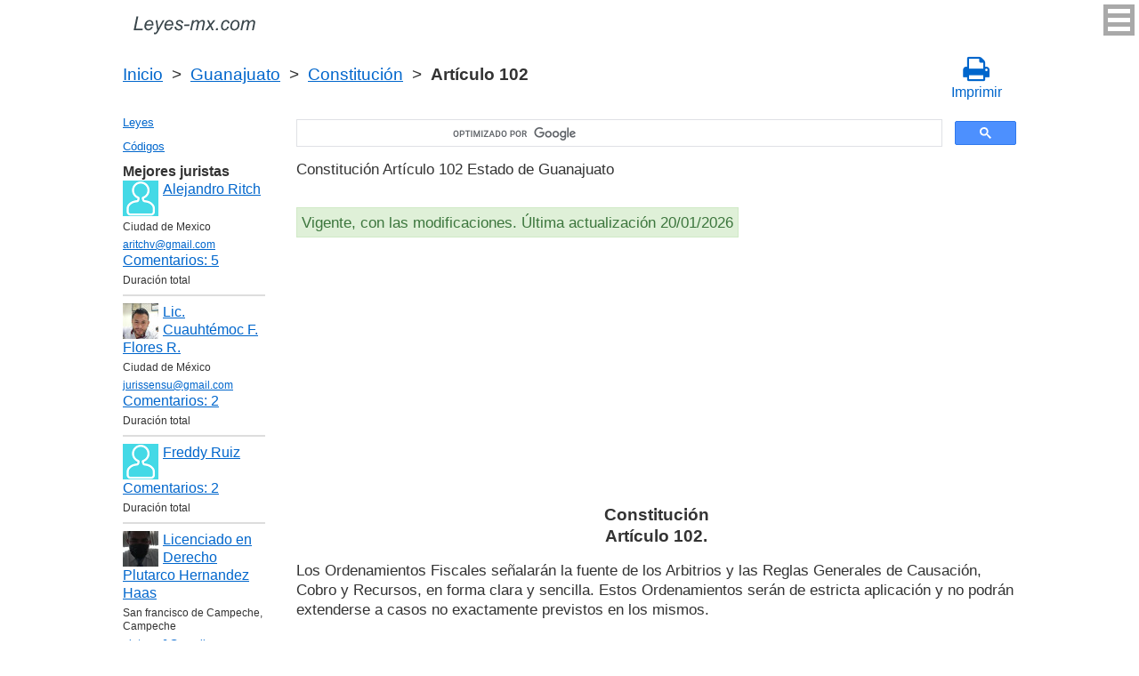

--- FILE ---
content_type: text/html; charset=UTF-8
request_url: https://leyes-mx.com/constitucion_guanajuato/102.htm
body_size: 6951
content:
<!DOCTYPE html>
<html xmlns="http://www.w3.org/1999/xhtml">
<head>
  <title>Artículo 102 de la  Constitución del Estado de Guanajuato Constitución Art. 102 Los Ordenamientos Fiscales señalarán la fuente de los Arbitrios y las Reglas Generales de Causación,  - Legislación mexicana 2026</title>
<meta http-equiv="Content-Type" content="text/html; charset=UTF-8" />
<meta name="keywords" content="Art. 102 Constitución Constitución Artículo 102 Los Ordenamientos Fiscales señalarán la fuente de los Arbitrios y las Reglas Generales de Causación," />
<meta name="description" content="Art. 102 Constitución el 17 de Febrero de 1984 Constitución Artículo 102 Los Ordenamientos Fiscales señalarán la fuente de los Arbitrios y las Reglas Generales de Causación," />

<meta name="viewport" content="width=device-width, initial-scale=1.0">

<link href="https://cdn.quilljs.com/1.3.6/quill.snow.css" rel="stylesheet" media="print" onload="this.media='all'">
<link rel="stylesheet" href="/css/style.css?v=1.6" type="text/css" />
<link rel="stylesheet" href="/css/es.css" type="text/css" />
<link rel="stylesheet" href="/css/site_custom.css" type="text/css" />

<link rel="stylesheet" href="/css/font-awesome/css/font-awesome.min.css" type="text/css" />

<link rel="stylesheet" media="print" href="/css/print.css"  type="text/css">

<link rel="shortcut icon" href="/icon.ico" type="image/x-icon" />
<link rel="amphtml" href="https://leyes-mx.com/amp/constitucion_guanajuato/102.htm">

<link rel="dns-prefetch" href="https://www.googletagmanager.com/">
<link rel="dns-prefetch" href="https://www.gstatic.com/">
<link rel="dns-prefetch" href="https://cse.google.com/">
<link rel="dns-prefetch" href="https://connect.facebook.net/">
<link rel="dns-prefetch" href="https://pagead2.googlesyndication.com/">
<link rel="dns-prefetch" href="https://googleads.g.doubleclick.net/">
<link rel="dns-prefetch" href="https://www.google-analytics.com/">
<link rel="dns-prefetch" href="https://www.google.com/">
<link rel="dns-prefetch" href="https://partner.googleadservices.com/">
<link rel="dns-prefetch" href="https://adservice.google.com/">
<link rel="dns-prefetch" href="https://clients1.google.com/">
<link rel="dns-prefetch" href="https://stats.g.doubleclick.net/">
<link rel="dns-prefetch" href="https://fonts.gstatic.com/">
<link rel="dns-prefetch" href="https://www.facebook.com/">
<link rel="dns-prefetch" href="https://tpc.googlesyndication.com/">
<link rel="dns-prefetch" href="https://ajax.googleapis.com/">
<link rel="dns-prefetch" href="https://static.xx.fbcdn.net/">

<script type="text/javascript" src="https://code.jquery.com/jquery-3.2.1.min.js" async></script>
<script src="https://cdn.quilljs.com/1.3.6/quill.js" async></script>
<script src="https://www.google.com/recaptcha/api.js" async defer></script>
<script type="text/javascript" src="/js/lang/es.js" async></script>
<script type="text/javascript" src="/js/config.js?v=1.1" async></script>
<script type="text/javascript" src="/js/common.js" async defer></script>
<script type="text/javascript" src="/js/polylog.js?v=1.3" async defer></script>

<meta property="fb:admins" content="100000942586356"/>
<meta property="fb:app_id" content="719486094907642"/>	
<meta property="og:url" content="https://leyes-mx.com/constitucion_guanajuato/102.htm" />
<meta property="og:type" content="website" />
<meta property="og:title" content="Constitución Artículo 102. " />
<meta property="og:description" content="Los Ordenamientos Fiscales señalarán la fuente de los Arbitrios y las Reglas Generales de Causación, Cobro y Recursos, en forma clara y sencilla. Estos Ordenamientos serán de estricta aplicación y no podrán extenderse a casos no exactamente previstos en los mismos.

La Ley de Ingresos será anual y" />
<meta property="og:image" content="https://leyes-mx.com/images/og_img.jpg" />
<meta property="og:locale" content="es_ES" />


<!-- Google Tag Manager -->
<script>(function(w,d,s,l,i){w[l]=w[l]||[];w[l].push({'gtm.start':
new Date().getTime(),event:'gtm.js'});var f=d.getElementsByTagName(s)[0],
j=d.createElement(s),dl=l!='dataLayer'?'&l='+l:'';j.async=true;j.src=
'https://www.googletagmanager.com/gtm.js?id='+i+dl;f.parentNode.insertBefore(j,f);
})(window,document,'script','dataLayer','GTM-WXCL53P');</script>
<!-- End Google Tag Manager -->
<script data-ad-client="ca-pub-2167603807251059" async src="https://pagead2.googlesyndication.com/pagead/js/adsbygoogle.js"></script>

</head>


<body itemscope="" itemtype="http://schema.org/WebPage">
<!-- Google Tag Manager (noscript) -->
<noscript><iframe src="https://www.googletagmanager.com/ns.html?id=GTM-WXCL53P" height="0" width="0" style="display:none;visibility:hidden"></iframe></noscript>
<!-- End Google Tag Manager (noscript) -->

<div class="wrapper">
			<input type="checkbox" id="hmt" class="hidden-menu-ticker"> 
<label class="btn-menu" for="hmt">
  <span class="first"></span>
  <span class="second"></span>
  <span class="third"></span>
</label>
 <ul class="hidden-menu">
    <li><a href="/login.htm">Iniciar sesión</a></li>
  <li><a href="/register.htm">Registrarse</a></li>
  </ul>
 
	<header class="header">
       <a class="logo" href="/index.htm"></a>    
	</header><!-- .header-->     
     <div class="clr"></div>
<div id="br_pr">
  <div class="breadcrumbs">
        <a class="nava" href="/index.htm" title="">Inicio</a>
        &nbsp;&gt;&nbsp;
      <a class="nava" href="/estado-guanajuato.htm" title="">Guanajuato</a>
        &nbsp;&gt;&nbsp;
      <a class="nava" href="/constitucion_guanajuato.htm" title="Constitución (Constitución)">Constitución</a>
        &nbsp;&gt;&nbsp;
      <b>Artículo 102</b>
      </div>
  
                     <div id="go_back">
        <a class="nava" href="/constitucion_guanajuato.htm"><span><</span> Constitución</a>           
         </div>    <a class="icon-print" onclick="ga('send', 'event', 'Print', 'Click', 'Breadcrumbs');" href = "/print/constitucion_guanajuato/102.htm" target="_blank"><span class="fa fa-print fa-2x" aria-hidden="true"></span><br>Imprimir</a></div>

<div class="middle"> 

		<div class="container">
			<main class="content">
  <div class="null_13"></div>      


<div id="goser">
<script>
  (function() {
    var cx = 'partner-pub-2167603807251059:7586034897';
    var gcse = document.createElement('script');
    gcse.type = 'text/javascript';
    gcse.async = true;
    gcse.src = 'https://cse.google.com/cse.js?cx=' + cx;
    var s = document.getElementsByTagName('script')[0];
    s.parentNode.insertBefore(gcse, s);
  })();
</script>
<gcse:searchbox-only></gcse:searchbox-only>
</div>

       <div class="addnav">
       <p> Constitución Artículo 102  Estado de Guanajuato </p> <br>

<div id="law_status">
     	   <div id="law_valid">Vigente, con las modificaciones. Última actualización 20/01/2026</div>
	      </div>

</div>
            <div id="squareAds">

<script async src="https://pagead2.googlesyndication.com/pagead/js/adsbygoogle.js"></script>
<!-- top -->
<ins class="adsbygoogle"
     style="display:block; min-height: 280px"
     data-ad-client="ca-pub-2167603807251059"
     data-ad-slot="1415692673"
     data-ad-format="auto"
     data-full-width-responsive="true"></ins>
<script>
     (adsbygoogle = window.adsbygoogle || []).push({});
</script>

</div>
				<div id="statya">
	<h1>Constitución<br />Artículo 102. </h1>
           <p>Los Ordenamientos Fiscales señalarán la fuente de los Arbitrios y las Reglas Generales de Causación, Cobro y Recursos, en forma clara y sencilla. Estos Ordenamientos serán de estricta aplicación y no podrán extenderse a casos no exactamente previstos en los mismos.</p>

<p>La Ley de Ingresos será anual y en ella deberán consignarse solamente las tasas o valores de los conceptos del ingreso. La Ley del Presupuesto General de Egresos también será anual y deberá ser razonablemente proporcional a la estimación del ingreso, tomando en cuenta el correspondiente al año anterior.</p>

<p>La vigencia anual, tanto de la Ley de Ingresos como de la Ley del Presupuesto General de Egresos tendrá como excepción lo previsto en la fracción XIII del Artículo 63 de esta Constitución.&nbsp;</p>

<br />
<br />
Estado de Guanajuato Artículo 102 Constitución        </div>   <!-- statya -->
                            
    <div class="breadstat">
Artículo
<a class="nava" href="/constitucion_guanajuato/1.htm">1</a><span> </span>...<a class="nava" href="/constitucion_guanajuato/100.htm">100</a><span> </span><a class="nava" href="/constitucion_guanajuato/101.htm">101</a><span> </span><b>102</b><span> </span><a class="nava" href="/constitucion_guanajuato/103.htm">103</a><span> </span><a class="nava" href="/constitucion_guanajuato/104.htm">104</a><span> </span>...<a class="nava" href="/constitucion_guanajuato/147.htm">147</a><span> </span><br /><br />
<form action="" method="post">
      Ver el artículo <input name="article_search" value=""/><br />
      <input type="submit" value="Ver" />
<input type="hidden" name="id" value="2645" />
</form>      
          </div>                                          

<div class="clr"></div>
<div id="BestLawyers">
<p><b>Mejores juristas</b></p>
   <a class="best_user_link" href="/user/1998.htm">
      <img class="best_user_pic" src="/images/photos/min/guest.png" />
      Alejandro Ritch
   </a>
   <div class="best_user_info">Ciudad de Mexico</div>   <div class="best_user_info"><a href="/cdn-cgi/l/email-protection#b9d8cbd0cddad1cff9ded4d8d0d597dad6d4"><span class="__cf_email__" data-cfemail="a5c4d7ccd1c6cdd3e5c2c8c4ccc98bc6cac8">[email&#160;protected]</span></a></div>         <div class="best_user_comments_count"><a href="/user/1998.htm#plg_user_comment_header">Сomentarios: 5</a></div>
   <div class="best_user_info">Duración total</div>
   <hr />
   <a class="best_user_link" href="/user/2052.htm">
      <img class="best_user_pic" src="/images/photos/min/2052.jpeg" />
      Lic. Cuauhtémoc F. Flores R. 
   </a>
   <div class="best_user_info">Ciudad de México</div>   <div class="best_user_info"><a href="/cdn-cgi/l/email-protection#d3b9a6a1baa0a0b6bda0a693b4beb2babffdb0bcbe"><span class="__cf_email__" data-cfemail="48223d3a213b3b2d263b3d082f25292124662b2725">[email&#160;protected]</span></a></div>         <div class="best_user_comments_count"><a href="/user/2052.htm#plg_user_comment_header">Сomentarios: 2</a></div>
   <div class="best_user_info">Duración total</div>
   <hr />
   <a class="best_user_link" href="/user/1936.htm">
      <img class="best_user_pic" src="/images/photos/min/guest.png" />
      Freddy Ruiz
   </a>
               <div class="best_user_comments_count"><a href="/user/1936.htm#plg_user_comment_header">Сomentarios: 2</a></div>
   <div class="best_user_info">Duración total</div>
   <hr />
   <a class="best_user_link" href="/user/2106.htm">
      <img class="best_user_pic" src="/images/photos/min/2106.jpeg" />
      Licenciado en Derecho Plutarco Hernandez Haas
   </a>
   <div class="best_user_info">San francisco de Campeche, Campeche</div>   <div class="best_user_info"><a href="/cdn-cgi/l/email-protection#dfafb3aaabbeadbcb0e99fb8b2beb6b3f1bcb0b2"><span class="__cf_email__" data-cfemail="3949554c4d584b5a560f795e54585055175a5654">[email&#160;protected]</span></a></div>         <div class="best_user_comments_count"><a href="/user/2106.htm#plg_user_comment_header">Сomentarios: 1</a></div>
   <div class="best_user_info">Duración total</div>
   <hr />
   <a class="best_user_link" href="/user/581.htm">
      <img class="best_user_pic" src="/images/photos/min/guest.png" />
      jose 
   </a>
               <div class="best_user_comments_count"><a href="/user/581.htm#plg_user_comment_header">Сomentarios: 1</a></div>
   <div class="best_user_info">Duración total</div>
   <hr />
<p><a href="/jurists.htm">Todos los juristas</a><p></div>
<a id="plg_new_comment_anchor"></a>
<div class="plg_comment_adder hidden" id="plg_new_comment_container">
<b>Agregar un comentario</b><br>
<div class="plg_err_msg hidden" id="plg_add_comment_err">El comentario debe tener màs de 10 sìmbolos</div>
<div id="plg_new_comment" name="plg_new_comment"></div>
<button type="button" id="plg_add_comment" class="button ctrl_entr_evt" name="plg_add_comment">Agregar</button>
</div>
<div class="plg_comment_list">
</div>
<div class="plg_recent_comment_list">
<div>Los nuevos comentarios en el sitio web</div>
<div class="plg_comment">
    <div class="plg_user_img">
        <a href="/users.htm">
        <img src="/images/photos/min/guest.png"> 
              </a>
    </div>
    <div class="plg_user_comment"">
    <div class="plg_user_info_cmt_row">
        <a class="plg_user_name" href="/users.htm">
            <b>Invitado</b>
        </a>
        <div class="plg_comment_date">28/01/26&nbsp20:02:00</div>
    </div>
        <input type="checkbox" id="rct_cmt_less_more_chb_4944" class="plg_less_more_chb">
    <div class="plg_hideable_container">
        <div class="plg_comment_not_editable_text" id="ne_comment_text_4944"><p>Se considera suficiente para se condenado a perder la patria potestad de un hijo, que el padre sea condenado en sentencia ejecutoria por la comisión de delitos contra la salud, de acuerdo con la fracción I del artículo 4.224 del Código Civil </p></div>
            </div>
    <label class="plg_show_less_label" for="rct_cmt_less_more_chb_4944">Ocultar</label>
    <label class="plg_show_more_label" for="rct_cmt_less_more_chb_4944">Leer más</label>
    <div><a href="/codigo_civil_mexico/4.224.htm#plg_new_comment_container">Responder en la página<br/>Código Civil México Artículo 4.224. Pérdida de la patria potestad por sentencia</a></div>
    </div>
</div>
<hr /><div class="plg_comment">
    <div class="plg_user_img">
        <a href="/users.htm">
        <img src="/images/photos/min/guest.png"> 
              </a>
    </div>
    <div class="plg_user_comment"">
    <div class="plg_user_info_cmt_row">
        <a class="plg_user_name" href="/users.htm">
            <b>Invitado</b>
        </a>
        <div class="plg_comment_date">06/01/26&nbsp15:15:32</div>
    </div>
        <input type="checkbox" id="rct_cmt_less_more_chb_4943" class="plg_less_more_chb">
    <div class="plg_hideable_container">
        <div class="plg_comment_not_editable_text" id="ne_comment_text_4943"><p>No existe codigo que corrija a estos empleados del poder judicial  o del ministerio publico que se afanan en  aparentar ser un poder cuando solo son un servicio no son poder son hasta la fecha un mal servicio pero solo son un servicio. Porque si tienen que hacer cumplir una sentencia necesitan al pder ejecutivo y si ordenan una diligencia en donde no les hagan caso ocupan al ejecutivo  y si quieren cobrar una multa y no se les quiere pagar ocupan al ejecutivo  y de paso digo el poder legislativo tampoco es un poder son solo oficinistas. </p></div>
            </div>
    <label class="plg_show_less_label" for="rct_cmt_less_more_chb_4943">Ocultar</label>
    <label class="plg_show_more_label" for="rct_cmt_less_more_chb_4943">Leer más</label>
    <div><a href="/codigo_nacional_de_procedimientos_civiles_y_familiares/2.htm#plg_new_comment_container">Responder en la página<br/>Código Nacional de Procedimientos Civiles y Familiares Federal Artículo 2. </a></div>
    </div>
</div>
<hr /><div class="plg_comment">
    <div class="plg_user_img">
        <a href="/users.htm">
        <img src="/images/photos/min/guest.png"> 
              </a>
    </div>
    <div class="plg_user_comment"">
    <div class="plg_user_info_cmt_row">
        <a class="plg_user_name" href="/users.htm">
            <b>Invitado</b>
        </a>
        <div class="plg_comment_date">17/12/25&nbsp00:26:18</div>
    </div>
        <input type="checkbox" id="rct_cmt_less_more_chb_4653" class="plg_less_more_chb">
    <div class="plg_hideable_container">
        <div class="plg_comment_not_editable_text" id="ne_comment_text_4653"><p>porque ahorita se able de participación pala las elecciones o justicia electoral por todos lados se ve y porque no ay mucha información sobre impartir justica a personas que an sido víctimas de las mismas instituciones municipales y estatales y que an causado daños inrrevistibles a causa de es </p></div>
            </div>
    <label class="plg_show_less_label" for="rct_cmt_less_more_chb_4653">Ocultar</label>
    <label class="plg_show_more_label" for="rct_cmt_less_more_chb_4653">Leer más</label>
    <div><a href="/user/1998.htm#plg_new_comment_container">Responder en la página<br/>Jurista Alejandro Ritch Ciudad de Mexico</a></div>
    </div>
</div>
<hr /><div class="plg_comment">
    <div class="plg_user_img">
        <a href="/users.htm">
        <img src="/images/photos/min/guest.png"> 
              </a>
    </div>
    <div class="plg_user_comment"">
    <div class="plg_user_info_cmt_row">
        <a class="plg_user_name" href="/users.htm">
            <b>Invitado</b>
        </a>
        <div class="plg_comment_date">03/10/25&nbsp14:23:32</div>
    </div>
        <input type="checkbox" id="rct_cmt_less_more_chb_4646" class="plg_less_more_chb">
    <div class="plg_hideable_container">
        <div class="plg_comment_not_editable_text" id="ne_comment_text_4646"><p>quiero crear un sindicato de un estado ya existe la toma de nota nacional tengo que notoficar de todos modos al tribunal como lo indica el articulo 69</p></div>
            </div>
    <label class="plg_show_less_label" for="rct_cmt_less_more_chb_4646">Ocultar</label>
    <label class="plg_show_more_label" for="rct_cmt_less_more_chb_4646">Leer más</label>
    <div><a href="/ley_federal_de_los_trabajadores_al_servicio_del_estado_reglamentaria_del_apartado_b_del_articulo_123_constitucional/81.htm#plg_new_comment_container">Responder en la página<br/>Ley Federal de los Trabajadores al Servicio del Estado, Reglamentaria del Apartado B) del Articulo 123 Constitucional Artículo 81. </a></div>
    </div>
</div>
<hr /><div class="plg_comment">
    <div class="plg_user_img">
        <a href="/users.htm">
        <img src="/images/photos/min/guest.png"> 
              </a>
    </div>
    <div class="plg_user_comment"">
    <div class="plg_user_info_cmt_row">
        <a class="plg_user_name" href="/users.htm">
            <b>Invitado</b>
        </a>
        <div class="plg_comment_date">08/08/25&nbsp11:45:38</div>
    </div>
        <input type="checkbox" id="rct_cmt_less_more_chb_4643" class="plg_less_more_chb">
    <div class="plg_hideable_container">
        <div class="plg_comment_not_editable_text" id="ne_comment_text_4643"><p>Cuando surte efectos la notificacion en temas de registro de contratos de adhesion? Entiendo que el plazo es de 5 días hábiles, pero a partir de que momento empiezan a contar?</p></div>
            </div>
    <label class="plg_show_less_label" for="rct_cmt_less_more_chb_4643">Ocultar</label>
    <label class="plg_show_more_label" for="rct_cmt_less_more_chb_4643">Leer más</label>
    <div><a href="/ley_general_del_sistema_nacional_de_seguridad_publica/42.htm#plg_new_comment_container">Responder en la página<br/>Ley General del Sistema Nacional de Seguridad Pública Artículo 42. </a></div>
    </div>
</div>
<hr /><p><a href="/recent_comments.htm">Últimos comentarios</a></p>
</div>
<div id="plg_popup_background" class="hidden"> 
<div id="plg_login" class="plg_popup_container hidden">
  <a class="plg_close_popup">X</a><br>
  <div class="popup_log_reg">Iniciar sesión</div>
  <div id="plg_popup_login_cntr">
    <div id="incorrect_login" class="plg_err_msg hidden">Incorrecto e-mail o contraseña</div>
    <div id="login_captcha_not_passed" class="plg_err_msg hidden">Captcha no pasada</div>
    <div class="info_str"> 
      <span class="info_lable">Email: </span>
      <input type="email" name="email" id="login_nick" class="required">
    </div>
    <div class="info_str"> 
      <span class="info_lable">Contraceña:</span>
      <input type="password" name="password" id="password" class="required">
    </div>
    <div class="forgot_new">¿Olvidó su contraseña?<br>
      <a id="popup_generate_new_password_link">Obtener la contraseña nueva</a>
    </div>
    
    <button class="button" type="button" id="plg_login_btn" name="plg_login_btn">Iniciar sesión</button><br>
    <div class="fb_login_button">        
      <a id="popup_fb_login_link" href="">Iniciar sesión con Facebook</a>
    </div> 
  </div>
  <div class="popup_log_reg">o Registrarse</div>
  <div id="plg_popup_register_cntr">
    <div id="incorrect_email" class="plg_err_msg hidden">Email incorrecto</div>
    <div id="email_registered" class="plg_err_msg hidden">Email ya está registrado</div>
    <div id="empty_nick" class="plg_err_msg hidden">Nombre no se indica</div>
    <div id="reg_captcha_not_passed" class="plg_err_msg hidden">Captcha no pasada</div>
    <div class="info_str">
      <span class="info_lable">Nombre:</span>
      <input type="text" name="register_nick" id="register_nick" class="required">
    </div>
    <div class="info_str">
      <span class="info_lable">Email:</span>
      <input type="email" name="email" id="register_email" class="required">
    </div>
    <button class="button" type="button" id="plg_register_btn" name="plg_register_btn">Registro</button>
  </div>
  <div id="plg_register_check_email" class="hidden">El correo era enviado a su email</div>
  
  <div id="plg_post_as_guest" class="hidden">
    <div class="popup_log_reg">o publicar como invitado</div>
    <button class="button" type="button" id="plg_post_as_guest_btn" name="plg_post_as_guest_btn">Publicar</button>
  </div>
</div> 

<div id="plg_generate_new_password" class="plg_popup_container hidden">
  <a class="plg_close_popup">X</a><br>
  <div id="email_not_found" class="plg_err_msg hidden">Email no encontrado</div>
  <div id="incorrect_email_new_pwd" class="plg_err_msg hidden">Email incorrecto</div>
  <div id="already_sent" class="plg_err_msg hidden">El correo con instrucsión ya enviada, Usted puede enviar solicitud una vez màs al dìa siguiente. Si no lo ha recibe, verifica la carpeta de spam</div>
  <div id="captcha_not_passed" class="plg_err_msg hidden">Captcha no pasada</div>
  <div class="info_str" id="plg_popup_new_password_cntr">
    <span class="info_lable">Email:</span>
    <input type="email" name="email" id="pwd_email" class="required">
  </div>
  <button class="button" type="button" id="plg_new_pwd_btn" name="new_pwd_btn">Restablecer la contraseña</button>
</div><div id="plg_popup_info" class="plg_popup_container hidden">
  <a class="plg_close_popup">X</a><br>
  <div id="plg_activation_sent_msg" class="info_str hidden">El correo con activación era enviado</div>
  <div id="plg_new_pwd_sent_msg" class="info_str hidden">El correo con instrucción como obtener la contraseña nueva era enviado</div>
  <div id="plg_user_blocked" class="info_str hidden">Usted está Bloqueado</div>
</div>
<div id="plg_popup_error" class="plg_popup_container hidden">
  <a class="plg_close_popup">X</a><br>
  </div>
</div>        
 <!-- Социалки -->
  <div id="readmatch">
    <div id="rekagain">
  </div> <!-- rekagain -->
</div>     <!-- readmach -->
<br /><br />

<div class="clr"></div>
<div class="addnav">
<div class="fb-like" data-href="https://leyes-mx.com/constitucion_guanajuato/102.htm" data-layout="button_count" data-action="like" data-size="large" data-show-faces="false" data-share="false"></div>
</div>

<div id="titled-ads">
<center>
     ¿Es Usted jurista? ¿Necesito nuevos clientes?<br/>
     Publique la información de sí mismo<br/>
</center>
<div class="advantages">
     <p>- Eso es gratís</p>
     <p>- La información acerca de 5 mejores juristas está en todas las páginas del sitio</p>
     <p>- Este anuncio ven màs de 10&nbsp;000 visitantes al día</p>
     <p>- Para aumentar su rating Usted necesito responder a las preguntas de los usuarios</p>
</div>
<center>
     <a href="/register.htm" onclick="ga('send', 'event', 'Ads register 2', 'Click', '');">Registrarse</a>
</center>
</div>
			
			</main><!-- .content -->

		</div><!-- .container-->

		<aside class="left-sidebar">
		   <div class="popular_law">  <!-- менюха -->
     <a href="/leyes.htm">Leyes</a>
     <a href="/codigos.htm">Códigos</a>
   </div>
	 
         <div id="LeftAds">
<p><b>Mejores juristas</b></p>
   <a class="best_user_link" href="/user/1998.htm">
      <img class="best_user_pic" src="/images/photos/min/guest.png" />
      Alejandro Ritch
   </a>
   <div class="best_user_info">Ciudad de Mexico</div>   <div class="best_user_info"><a href="/cdn-cgi/l/email-protection#7617041f02151e0036111b171f1a5815191b"><span class="__cf_email__" data-cfemail="48293a213c2b203e082f25292124662b2725">[email&#160;protected]</span></a></div>         <div class="best_user_comments_count"><a href="/user/1998.htm#plg_user_comment_header">Сomentarios: 5</a></div>
   <div class="best_user_info">Duración total</div>
   <hr />
   <a class="best_user_link" href="/user/2052.htm">
      <img class="best_user_pic" src="/images/photos/min/2052.jpeg" />
      Lic. Cuauhtémoc F. Flores R. 
   </a>
   <div class="best_user_info">Ciudad de México</div>   <div class="best_user_info"><a href="/cdn-cgi/l/email-protection#c6acb3b4afb5b5a3a8b5b386a1aba7afaae8a5a9ab"><span class="__cf_email__" data-cfemail="c9a3bcbba0babaaca7babc89aea4a8a0a5e7aaa6a4">[email&#160;protected]</span></a></div>         <div class="best_user_comments_count"><a href="/user/2052.htm#plg_user_comment_header">Сomentarios: 2</a></div>
   <div class="best_user_info">Duración total</div>
   <hr />
   <a class="best_user_link" href="/user/1936.htm">
      <img class="best_user_pic" src="/images/photos/min/guest.png" />
      Freddy Ruiz
   </a>
               <div class="best_user_comments_count"><a href="/user/1936.htm#plg_user_comment_header">Сomentarios: 2</a></div>
   <div class="best_user_info">Duración total</div>
   <hr />
   <a class="best_user_link" href="/user/2106.htm">
      <img class="best_user_pic" src="/images/photos/min/2106.jpeg" />
      Licenciado en Derecho Plutarco Hernandez Haas
   </a>
   <div class="best_user_info">San francisco de Campeche, Campeche</div>   <div class="best_user_info"><a href="/cdn-cgi/l/email-protection#bbcbd7cecfdac9d8d48dfbdcd6dad2d795d8d4d6"><span class="__cf_email__" data-cfemail="cebea2bbbaafbcada1f88ea9a3afa7a2e0ada1a3">[email&#160;protected]</span></a></div>         <div class="best_user_comments_count"><a href="/user/2106.htm#plg_user_comment_header">Сomentarios: 1</a></div>
   <div class="best_user_info">Duración total</div>
   <hr />
   <a class="best_user_link" href="/user/581.htm">
      <img class="best_user_pic" src="/images/photos/min/guest.png" />
      jose 
   </a>
               <div class="best_user_comments_count"><a href="/user/581.htm#plg_user_comment_header">Сomentarios: 1</a></div>
   <div class="best_user_info">Duración total</div>
   <hr />
<p><a href="/jurists.htm">Todos los juristas</a><p>      </div>
	 
<!-- Популярные нормативные акты -->
   <div class="popular_law">
       <p>Principales Códigos de México</p>
       <a href="/codigo_civil_federal.htm" title="Código Civil Federal">Código Civil Federal</a>
       <a href="/codigo_de_comercio.htm" title="Código de Comercio">Código de Comercio</a>
       <a href="/codigo_penal_federal.htm" title="Código Penal Federal">Código Penal Federal</a>
       <a href="/codigo_fiscal_de_la_federacion.htm" title="Código Fiscal de la Federación">Código Fiscal de la Federación</a>
       <a href="/codigo_federal_de_procedimientos_civiles.htm" title="Código Federal de Procedimientos Civiles">Código Federal de Procedimientos Civiles</a>
       <a href="/codigo_federal_de_procedimientos_penales.htm" title="Código Nacional de Procedimientos Penales">Código Nacional de Procedimientos Penales</a>
   </div>
   <!-- Конец Популярные нормативные акты -->
    		</aside><!-- .left-sidebar -->
      
 	</div>  <!-- .middle-->

	<footer class="footer">
		<div class="g-recaptcha" data-sitekey="6LfJiqAUAAAAACHsxN220cJnXNpilU7N_41UkpRh" data-size="invisible" data-badge="inline" data-callback="onCaptchaPassed"></div>
    <div><a href="/privacidad.htm">Políticas de privacidad</a></div>
		Leyes-mx.com 2014-2026 México
	</footer><!-- .footer -->

</div><!-- .wrapper -->

<script data-cfasync="false" src="/cdn-cgi/scripts/5c5dd728/cloudflare-static/email-decode.min.js"></script><script>
window.onload = downloadAutointerlinkScript;

function downloadAutointerlinkScript() {
    var element = document.createElement("script");
    element.src = "/js/autointerlink.js";
    document.body.appendChild(element);
}
</script>

<div id="fb-root"></div>
<script>(function(d, s, id) {
  var js, fjs = d.getElementsByTagName(s)[0];
  if (d.getElementById(id)) return;
  js = d.createElement(s); js.id = id;
  js.src = 'https://connect.facebook.net/es_ES/sdk.js#xfbml=1&version=v2.12&appId=719486094907642';
  fjs.parentNode.insertBefore(js, fjs);
}(document, 'script', 'facebook-jssdk'));</script>

<script defer src="https://static.cloudflareinsights.com/beacon.min.js/vcd15cbe7772f49c399c6a5babf22c1241717689176015" integrity="sha512-ZpsOmlRQV6y907TI0dKBHq9Md29nnaEIPlkf84rnaERnq6zvWvPUqr2ft8M1aS28oN72PdrCzSjY4U6VaAw1EQ==" data-cf-beacon='{"version":"2024.11.0","token":"201fb8615bcf4e1d96670a280ae3eea2","r":1,"server_timing":{"name":{"cfCacheStatus":true,"cfEdge":true,"cfExtPri":true,"cfL4":true,"cfOrigin":true,"cfSpeedBrain":true},"location_startswith":null}}' crossorigin="anonymous"></script>
</body>
</html>

--- FILE ---
content_type: text/html; charset=utf-8
request_url: https://www.google.com/recaptcha/api2/anchor?ar=1&k=6LfJiqAUAAAAACHsxN220cJnXNpilU7N_41UkpRh&co=aHR0cHM6Ly9sZXllcy1teC5jb206NDQz&hl=en&v=N67nZn4AqZkNcbeMu4prBgzg&size=invisible&badge=inline&anchor-ms=20000&execute-ms=30000&cb=rvzxv32w514r
body_size: 49472
content:
<!DOCTYPE HTML><html dir="ltr" lang="en"><head><meta http-equiv="Content-Type" content="text/html; charset=UTF-8">
<meta http-equiv="X-UA-Compatible" content="IE=edge">
<title>reCAPTCHA</title>
<style type="text/css">
/* cyrillic-ext */
@font-face {
  font-family: 'Roboto';
  font-style: normal;
  font-weight: 400;
  font-stretch: 100%;
  src: url(//fonts.gstatic.com/s/roboto/v48/KFO7CnqEu92Fr1ME7kSn66aGLdTylUAMa3GUBHMdazTgWw.woff2) format('woff2');
  unicode-range: U+0460-052F, U+1C80-1C8A, U+20B4, U+2DE0-2DFF, U+A640-A69F, U+FE2E-FE2F;
}
/* cyrillic */
@font-face {
  font-family: 'Roboto';
  font-style: normal;
  font-weight: 400;
  font-stretch: 100%;
  src: url(//fonts.gstatic.com/s/roboto/v48/KFO7CnqEu92Fr1ME7kSn66aGLdTylUAMa3iUBHMdazTgWw.woff2) format('woff2');
  unicode-range: U+0301, U+0400-045F, U+0490-0491, U+04B0-04B1, U+2116;
}
/* greek-ext */
@font-face {
  font-family: 'Roboto';
  font-style: normal;
  font-weight: 400;
  font-stretch: 100%;
  src: url(//fonts.gstatic.com/s/roboto/v48/KFO7CnqEu92Fr1ME7kSn66aGLdTylUAMa3CUBHMdazTgWw.woff2) format('woff2');
  unicode-range: U+1F00-1FFF;
}
/* greek */
@font-face {
  font-family: 'Roboto';
  font-style: normal;
  font-weight: 400;
  font-stretch: 100%;
  src: url(//fonts.gstatic.com/s/roboto/v48/KFO7CnqEu92Fr1ME7kSn66aGLdTylUAMa3-UBHMdazTgWw.woff2) format('woff2');
  unicode-range: U+0370-0377, U+037A-037F, U+0384-038A, U+038C, U+038E-03A1, U+03A3-03FF;
}
/* math */
@font-face {
  font-family: 'Roboto';
  font-style: normal;
  font-weight: 400;
  font-stretch: 100%;
  src: url(//fonts.gstatic.com/s/roboto/v48/KFO7CnqEu92Fr1ME7kSn66aGLdTylUAMawCUBHMdazTgWw.woff2) format('woff2');
  unicode-range: U+0302-0303, U+0305, U+0307-0308, U+0310, U+0312, U+0315, U+031A, U+0326-0327, U+032C, U+032F-0330, U+0332-0333, U+0338, U+033A, U+0346, U+034D, U+0391-03A1, U+03A3-03A9, U+03B1-03C9, U+03D1, U+03D5-03D6, U+03F0-03F1, U+03F4-03F5, U+2016-2017, U+2034-2038, U+203C, U+2040, U+2043, U+2047, U+2050, U+2057, U+205F, U+2070-2071, U+2074-208E, U+2090-209C, U+20D0-20DC, U+20E1, U+20E5-20EF, U+2100-2112, U+2114-2115, U+2117-2121, U+2123-214F, U+2190, U+2192, U+2194-21AE, U+21B0-21E5, U+21F1-21F2, U+21F4-2211, U+2213-2214, U+2216-22FF, U+2308-230B, U+2310, U+2319, U+231C-2321, U+2336-237A, U+237C, U+2395, U+239B-23B7, U+23D0, U+23DC-23E1, U+2474-2475, U+25AF, U+25B3, U+25B7, U+25BD, U+25C1, U+25CA, U+25CC, U+25FB, U+266D-266F, U+27C0-27FF, U+2900-2AFF, U+2B0E-2B11, U+2B30-2B4C, U+2BFE, U+3030, U+FF5B, U+FF5D, U+1D400-1D7FF, U+1EE00-1EEFF;
}
/* symbols */
@font-face {
  font-family: 'Roboto';
  font-style: normal;
  font-weight: 400;
  font-stretch: 100%;
  src: url(//fonts.gstatic.com/s/roboto/v48/KFO7CnqEu92Fr1ME7kSn66aGLdTylUAMaxKUBHMdazTgWw.woff2) format('woff2');
  unicode-range: U+0001-000C, U+000E-001F, U+007F-009F, U+20DD-20E0, U+20E2-20E4, U+2150-218F, U+2190, U+2192, U+2194-2199, U+21AF, U+21E6-21F0, U+21F3, U+2218-2219, U+2299, U+22C4-22C6, U+2300-243F, U+2440-244A, U+2460-24FF, U+25A0-27BF, U+2800-28FF, U+2921-2922, U+2981, U+29BF, U+29EB, U+2B00-2BFF, U+4DC0-4DFF, U+FFF9-FFFB, U+10140-1018E, U+10190-1019C, U+101A0, U+101D0-101FD, U+102E0-102FB, U+10E60-10E7E, U+1D2C0-1D2D3, U+1D2E0-1D37F, U+1F000-1F0FF, U+1F100-1F1AD, U+1F1E6-1F1FF, U+1F30D-1F30F, U+1F315, U+1F31C, U+1F31E, U+1F320-1F32C, U+1F336, U+1F378, U+1F37D, U+1F382, U+1F393-1F39F, U+1F3A7-1F3A8, U+1F3AC-1F3AF, U+1F3C2, U+1F3C4-1F3C6, U+1F3CA-1F3CE, U+1F3D4-1F3E0, U+1F3ED, U+1F3F1-1F3F3, U+1F3F5-1F3F7, U+1F408, U+1F415, U+1F41F, U+1F426, U+1F43F, U+1F441-1F442, U+1F444, U+1F446-1F449, U+1F44C-1F44E, U+1F453, U+1F46A, U+1F47D, U+1F4A3, U+1F4B0, U+1F4B3, U+1F4B9, U+1F4BB, U+1F4BF, U+1F4C8-1F4CB, U+1F4D6, U+1F4DA, U+1F4DF, U+1F4E3-1F4E6, U+1F4EA-1F4ED, U+1F4F7, U+1F4F9-1F4FB, U+1F4FD-1F4FE, U+1F503, U+1F507-1F50B, U+1F50D, U+1F512-1F513, U+1F53E-1F54A, U+1F54F-1F5FA, U+1F610, U+1F650-1F67F, U+1F687, U+1F68D, U+1F691, U+1F694, U+1F698, U+1F6AD, U+1F6B2, U+1F6B9-1F6BA, U+1F6BC, U+1F6C6-1F6CF, U+1F6D3-1F6D7, U+1F6E0-1F6EA, U+1F6F0-1F6F3, U+1F6F7-1F6FC, U+1F700-1F7FF, U+1F800-1F80B, U+1F810-1F847, U+1F850-1F859, U+1F860-1F887, U+1F890-1F8AD, U+1F8B0-1F8BB, U+1F8C0-1F8C1, U+1F900-1F90B, U+1F93B, U+1F946, U+1F984, U+1F996, U+1F9E9, U+1FA00-1FA6F, U+1FA70-1FA7C, U+1FA80-1FA89, U+1FA8F-1FAC6, U+1FACE-1FADC, U+1FADF-1FAE9, U+1FAF0-1FAF8, U+1FB00-1FBFF;
}
/* vietnamese */
@font-face {
  font-family: 'Roboto';
  font-style: normal;
  font-weight: 400;
  font-stretch: 100%;
  src: url(//fonts.gstatic.com/s/roboto/v48/KFO7CnqEu92Fr1ME7kSn66aGLdTylUAMa3OUBHMdazTgWw.woff2) format('woff2');
  unicode-range: U+0102-0103, U+0110-0111, U+0128-0129, U+0168-0169, U+01A0-01A1, U+01AF-01B0, U+0300-0301, U+0303-0304, U+0308-0309, U+0323, U+0329, U+1EA0-1EF9, U+20AB;
}
/* latin-ext */
@font-face {
  font-family: 'Roboto';
  font-style: normal;
  font-weight: 400;
  font-stretch: 100%;
  src: url(//fonts.gstatic.com/s/roboto/v48/KFO7CnqEu92Fr1ME7kSn66aGLdTylUAMa3KUBHMdazTgWw.woff2) format('woff2');
  unicode-range: U+0100-02BA, U+02BD-02C5, U+02C7-02CC, U+02CE-02D7, U+02DD-02FF, U+0304, U+0308, U+0329, U+1D00-1DBF, U+1E00-1E9F, U+1EF2-1EFF, U+2020, U+20A0-20AB, U+20AD-20C0, U+2113, U+2C60-2C7F, U+A720-A7FF;
}
/* latin */
@font-face {
  font-family: 'Roboto';
  font-style: normal;
  font-weight: 400;
  font-stretch: 100%;
  src: url(//fonts.gstatic.com/s/roboto/v48/KFO7CnqEu92Fr1ME7kSn66aGLdTylUAMa3yUBHMdazQ.woff2) format('woff2');
  unicode-range: U+0000-00FF, U+0131, U+0152-0153, U+02BB-02BC, U+02C6, U+02DA, U+02DC, U+0304, U+0308, U+0329, U+2000-206F, U+20AC, U+2122, U+2191, U+2193, U+2212, U+2215, U+FEFF, U+FFFD;
}
/* cyrillic-ext */
@font-face {
  font-family: 'Roboto';
  font-style: normal;
  font-weight: 500;
  font-stretch: 100%;
  src: url(//fonts.gstatic.com/s/roboto/v48/KFO7CnqEu92Fr1ME7kSn66aGLdTylUAMa3GUBHMdazTgWw.woff2) format('woff2');
  unicode-range: U+0460-052F, U+1C80-1C8A, U+20B4, U+2DE0-2DFF, U+A640-A69F, U+FE2E-FE2F;
}
/* cyrillic */
@font-face {
  font-family: 'Roboto';
  font-style: normal;
  font-weight: 500;
  font-stretch: 100%;
  src: url(//fonts.gstatic.com/s/roboto/v48/KFO7CnqEu92Fr1ME7kSn66aGLdTylUAMa3iUBHMdazTgWw.woff2) format('woff2');
  unicode-range: U+0301, U+0400-045F, U+0490-0491, U+04B0-04B1, U+2116;
}
/* greek-ext */
@font-face {
  font-family: 'Roboto';
  font-style: normal;
  font-weight: 500;
  font-stretch: 100%;
  src: url(//fonts.gstatic.com/s/roboto/v48/KFO7CnqEu92Fr1ME7kSn66aGLdTylUAMa3CUBHMdazTgWw.woff2) format('woff2');
  unicode-range: U+1F00-1FFF;
}
/* greek */
@font-face {
  font-family: 'Roboto';
  font-style: normal;
  font-weight: 500;
  font-stretch: 100%;
  src: url(//fonts.gstatic.com/s/roboto/v48/KFO7CnqEu92Fr1ME7kSn66aGLdTylUAMa3-UBHMdazTgWw.woff2) format('woff2');
  unicode-range: U+0370-0377, U+037A-037F, U+0384-038A, U+038C, U+038E-03A1, U+03A3-03FF;
}
/* math */
@font-face {
  font-family: 'Roboto';
  font-style: normal;
  font-weight: 500;
  font-stretch: 100%;
  src: url(//fonts.gstatic.com/s/roboto/v48/KFO7CnqEu92Fr1ME7kSn66aGLdTylUAMawCUBHMdazTgWw.woff2) format('woff2');
  unicode-range: U+0302-0303, U+0305, U+0307-0308, U+0310, U+0312, U+0315, U+031A, U+0326-0327, U+032C, U+032F-0330, U+0332-0333, U+0338, U+033A, U+0346, U+034D, U+0391-03A1, U+03A3-03A9, U+03B1-03C9, U+03D1, U+03D5-03D6, U+03F0-03F1, U+03F4-03F5, U+2016-2017, U+2034-2038, U+203C, U+2040, U+2043, U+2047, U+2050, U+2057, U+205F, U+2070-2071, U+2074-208E, U+2090-209C, U+20D0-20DC, U+20E1, U+20E5-20EF, U+2100-2112, U+2114-2115, U+2117-2121, U+2123-214F, U+2190, U+2192, U+2194-21AE, U+21B0-21E5, U+21F1-21F2, U+21F4-2211, U+2213-2214, U+2216-22FF, U+2308-230B, U+2310, U+2319, U+231C-2321, U+2336-237A, U+237C, U+2395, U+239B-23B7, U+23D0, U+23DC-23E1, U+2474-2475, U+25AF, U+25B3, U+25B7, U+25BD, U+25C1, U+25CA, U+25CC, U+25FB, U+266D-266F, U+27C0-27FF, U+2900-2AFF, U+2B0E-2B11, U+2B30-2B4C, U+2BFE, U+3030, U+FF5B, U+FF5D, U+1D400-1D7FF, U+1EE00-1EEFF;
}
/* symbols */
@font-face {
  font-family: 'Roboto';
  font-style: normal;
  font-weight: 500;
  font-stretch: 100%;
  src: url(//fonts.gstatic.com/s/roboto/v48/KFO7CnqEu92Fr1ME7kSn66aGLdTylUAMaxKUBHMdazTgWw.woff2) format('woff2');
  unicode-range: U+0001-000C, U+000E-001F, U+007F-009F, U+20DD-20E0, U+20E2-20E4, U+2150-218F, U+2190, U+2192, U+2194-2199, U+21AF, U+21E6-21F0, U+21F3, U+2218-2219, U+2299, U+22C4-22C6, U+2300-243F, U+2440-244A, U+2460-24FF, U+25A0-27BF, U+2800-28FF, U+2921-2922, U+2981, U+29BF, U+29EB, U+2B00-2BFF, U+4DC0-4DFF, U+FFF9-FFFB, U+10140-1018E, U+10190-1019C, U+101A0, U+101D0-101FD, U+102E0-102FB, U+10E60-10E7E, U+1D2C0-1D2D3, U+1D2E0-1D37F, U+1F000-1F0FF, U+1F100-1F1AD, U+1F1E6-1F1FF, U+1F30D-1F30F, U+1F315, U+1F31C, U+1F31E, U+1F320-1F32C, U+1F336, U+1F378, U+1F37D, U+1F382, U+1F393-1F39F, U+1F3A7-1F3A8, U+1F3AC-1F3AF, U+1F3C2, U+1F3C4-1F3C6, U+1F3CA-1F3CE, U+1F3D4-1F3E0, U+1F3ED, U+1F3F1-1F3F3, U+1F3F5-1F3F7, U+1F408, U+1F415, U+1F41F, U+1F426, U+1F43F, U+1F441-1F442, U+1F444, U+1F446-1F449, U+1F44C-1F44E, U+1F453, U+1F46A, U+1F47D, U+1F4A3, U+1F4B0, U+1F4B3, U+1F4B9, U+1F4BB, U+1F4BF, U+1F4C8-1F4CB, U+1F4D6, U+1F4DA, U+1F4DF, U+1F4E3-1F4E6, U+1F4EA-1F4ED, U+1F4F7, U+1F4F9-1F4FB, U+1F4FD-1F4FE, U+1F503, U+1F507-1F50B, U+1F50D, U+1F512-1F513, U+1F53E-1F54A, U+1F54F-1F5FA, U+1F610, U+1F650-1F67F, U+1F687, U+1F68D, U+1F691, U+1F694, U+1F698, U+1F6AD, U+1F6B2, U+1F6B9-1F6BA, U+1F6BC, U+1F6C6-1F6CF, U+1F6D3-1F6D7, U+1F6E0-1F6EA, U+1F6F0-1F6F3, U+1F6F7-1F6FC, U+1F700-1F7FF, U+1F800-1F80B, U+1F810-1F847, U+1F850-1F859, U+1F860-1F887, U+1F890-1F8AD, U+1F8B0-1F8BB, U+1F8C0-1F8C1, U+1F900-1F90B, U+1F93B, U+1F946, U+1F984, U+1F996, U+1F9E9, U+1FA00-1FA6F, U+1FA70-1FA7C, U+1FA80-1FA89, U+1FA8F-1FAC6, U+1FACE-1FADC, U+1FADF-1FAE9, U+1FAF0-1FAF8, U+1FB00-1FBFF;
}
/* vietnamese */
@font-face {
  font-family: 'Roboto';
  font-style: normal;
  font-weight: 500;
  font-stretch: 100%;
  src: url(//fonts.gstatic.com/s/roboto/v48/KFO7CnqEu92Fr1ME7kSn66aGLdTylUAMa3OUBHMdazTgWw.woff2) format('woff2');
  unicode-range: U+0102-0103, U+0110-0111, U+0128-0129, U+0168-0169, U+01A0-01A1, U+01AF-01B0, U+0300-0301, U+0303-0304, U+0308-0309, U+0323, U+0329, U+1EA0-1EF9, U+20AB;
}
/* latin-ext */
@font-face {
  font-family: 'Roboto';
  font-style: normal;
  font-weight: 500;
  font-stretch: 100%;
  src: url(//fonts.gstatic.com/s/roboto/v48/KFO7CnqEu92Fr1ME7kSn66aGLdTylUAMa3KUBHMdazTgWw.woff2) format('woff2');
  unicode-range: U+0100-02BA, U+02BD-02C5, U+02C7-02CC, U+02CE-02D7, U+02DD-02FF, U+0304, U+0308, U+0329, U+1D00-1DBF, U+1E00-1E9F, U+1EF2-1EFF, U+2020, U+20A0-20AB, U+20AD-20C0, U+2113, U+2C60-2C7F, U+A720-A7FF;
}
/* latin */
@font-face {
  font-family: 'Roboto';
  font-style: normal;
  font-weight: 500;
  font-stretch: 100%;
  src: url(//fonts.gstatic.com/s/roboto/v48/KFO7CnqEu92Fr1ME7kSn66aGLdTylUAMa3yUBHMdazQ.woff2) format('woff2');
  unicode-range: U+0000-00FF, U+0131, U+0152-0153, U+02BB-02BC, U+02C6, U+02DA, U+02DC, U+0304, U+0308, U+0329, U+2000-206F, U+20AC, U+2122, U+2191, U+2193, U+2212, U+2215, U+FEFF, U+FFFD;
}
/* cyrillic-ext */
@font-face {
  font-family: 'Roboto';
  font-style: normal;
  font-weight: 900;
  font-stretch: 100%;
  src: url(//fonts.gstatic.com/s/roboto/v48/KFO7CnqEu92Fr1ME7kSn66aGLdTylUAMa3GUBHMdazTgWw.woff2) format('woff2');
  unicode-range: U+0460-052F, U+1C80-1C8A, U+20B4, U+2DE0-2DFF, U+A640-A69F, U+FE2E-FE2F;
}
/* cyrillic */
@font-face {
  font-family: 'Roboto';
  font-style: normal;
  font-weight: 900;
  font-stretch: 100%;
  src: url(//fonts.gstatic.com/s/roboto/v48/KFO7CnqEu92Fr1ME7kSn66aGLdTylUAMa3iUBHMdazTgWw.woff2) format('woff2');
  unicode-range: U+0301, U+0400-045F, U+0490-0491, U+04B0-04B1, U+2116;
}
/* greek-ext */
@font-face {
  font-family: 'Roboto';
  font-style: normal;
  font-weight: 900;
  font-stretch: 100%;
  src: url(//fonts.gstatic.com/s/roboto/v48/KFO7CnqEu92Fr1ME7kSn66aGLdTylUAMa3CUBHMdazTgWw.woff2) format('woff2');
  unicode-range: U+1F00-1FFF;
}
/* greek */
@font-face {
  font-family: 'Roboto';
  font-style: normal;
  font-weight: 900;
  font-stretch: 100%;
  src: url(//fonts.gstatic.com/s/roboto/v48/KFO7CnqEu92Fr1ME7kSn66aGLdTylUAMa3-UBHMdazTgWw.woff2) format('woff2');
  unicode-range: U+0370-0377, U+037A-037F, U+0384-038A, U+038C, U+038E-03A1, U+03A3-03FF;
}
/* math */
@font-face {
  font-family: 'Roboto';
  font-style: normal;
  font-weight: 900;
  font-stretch: 100%;
  src: url(//fonts.gstatic.com/s/roboto/v48/KFO7CnqEu92Fr1ME7kSn66aGLdTylUAMawCUBHMdazTgWw.woff2) format('woff2');
  unicode-range: U+0302-0303, U+0305, U+0307-0308, U+0310, U+0312, U+0315, U+031A, U+0326-0327, U+032C, U+032F-0330, U+0332-0333, U+0338, U+033A, U+0346, U+034D, U+0391-03A1, U+03A3-03A9, U+03B1-03C9, U+03D1, U+03D5-03D6, U+03F0-03F1, U+03F4-03F5, U+2016-2017, U+2034-2038, U+203C, U+2040, U+2043, U+2047, U+2050, U+2057, U+205F, U+2070-2071, U+2074-208E, U+2090-209C, U+20D0-20DC, U+20E1, U+20E5-20EF, U+2100-2112, U+2114-2115, U+2117-2121, U+2123-214F, U+2190, U+2192, U+2194-21AE, U+21B0-21E5, U+21F1-21F2, U+21F4-2211, U+2213-2214, U+2216-22FF, U+2308-230B, U+2310, U+2319, U+231C-2321, U+2336-237A, U+237C, U+2395, U+239B-23B7, U+23D0, U+23DC-23E1, U+2474-2475, U+25AF, U+25B3, U+25B7, U+25BD, U+25C1, U+25CA, U+25CC, U+25FB, U+266D-266F, U+27C0-27FF, U+2900-2AFF, U+2B0E-2B11, U+2B30-2B4C, U+2BFE, U+3030, U+FF5B, U+FF5D, U+1D400-1D7FF, U+1EE00-1EEFF;
}
/* symbols */
@font-face {
  font-family: 'Roboto';
  font-style: normal;
  font-weight: 900;
  font-stretch: 100%;
  src: url(//fonts.gstatic.com/s/roboto/v48/KFO7CnqEu92Fr1ME7kSn66aGLdTylUAMaxKUBHMdazTgWw.woff2) format('woff2');
  unicode-range: U+0001-000C, U+000E-001F, U+007F-009F, U+20DD-20E0, U+20E2-20E4, U+2150-218F, U+2190, U+2192, U+2194-2199, U+21AF, U+21E6-21F0, U+21F3, U+2218-2219, U+2299, U+22C4-22C6, U+2300-243F, U+2440-244A, U+2460-24FF, U+25A0-27BF, U+2800-28FF, U+2921-2922, U+2981, U+29BF, U+29EB, U+2B00-2BFF, U+4DC0-4DFF, U+FFF9-FFFB, U+10140-1018E, U+10190-1019C, U+101A0, U+101D0-101FD, U+102E0-102FB, U+10E60-10E7E, U+1D2C0-1D2D3, U+1D2E0-1D37F, U+1F000-1F0FF, U+1F100-1F1AD, U+1F1E6-1F1FF, U+1F30D-1F30F, U+1F315, U+1F31C, U+1F31E, U+1F320-1F32C, U+1F336, U+1F378, U+1F37D, U+1F382, U+1F393-1F39F, U+1F3A7-1F3A8, U+1F3AC-1F3AF, U+1F3C2, U+1F3C4-1F3C6, U+1F3CA-1F3CE, U+1F3D4-1F3E0, U+1F3ED, U+1F3F1-1F3F3, U+1F3F5-1F3F7, U+1F408, U+1F415, U+1F41F, U+1F426, U+1F43F, U+1F441-1F442, U+1F444, U+1F446-1F449, U+1F44C-1F44E, U+1F453, U+1F46A, U+1F47D, U+1F4A3, U+1F4B0, U+1F4B3, U+1F4B9, U+1F4BB, U+1F4BF, U+1F4C8-1F4CB, U+1F4D6, U+1F4DA, U+1F4DF, U+1F4E3-1F4E6, U+1F4EA-1F4ED, U+1F4F7, U+1F4F9-1F4FB, U+1F4FD-1F4FE, U+1F503, U+1F507-1F50B, U+1F50D, U+1F512-1F513, U+1F53E-1F54A, U+1F54F-1F5FA, U+1F610, U+1F650-1F67F, U+1F687, U+1F68D, U+1F691, U+1F694, U+1F698, U+1F6AD, U+1F6B2, U+1F6B9-1F6BA, U+1F6BC, U+1F6C6-1F6CF, U+1F6D3-1F6D7, U+1F6E0-1F6EA, U+1F6F0-1F6F3, U+1F6F7-1F6FC, U+1F700-1F7FF, U+1F800-1F80B, U+1F810-1F847, U+1F850-1F859, U+1F860-1F887, U+1F890-1F8AD, U+1F8B0-1F8BB, U+1F8C0-1F8C1, U+1F900-1F90B, U+1F93B, U+1F946, U+1F984, U+1F996, U+1F9E9, U+1FA00-1FA6F, U+1FA70-1FA7C, U+1FA80-1FA89, U+1FA8F-1FAC6, U+1FACE-1FADC, U+1FADF-1FAE9, U+1FAF0-1FAF8, U+1FB00-1FBFF;
}
/* vietnamese */
@font-face {
  font-family: 'Roboto';
  font-style: normal;
  font-weight: 900;
  font-stretch: 100%;
  src: url(//fonts.gstatic.com/s/roboto/v48/KFO7CnqEu92Fr1ME7kSn66aGLdTylUAMa3OUBHMdazTgWw.woff2) format('woff2');
  unicode-range: U+0102-0103, U+0110-0111, U+0128-0129, U+0168-0169, U+01A0-01A1, U+01AF-01B0, U+0300-0301, U+0303-0304, U+0308-0309, U+0323, U+0329, U+1EA0-1EF9, U+20AB;
}
/* latin-ext */
@font-face {
  font-family: 'Roboto';
  font-style: normal;
  font-weight: 900;
  font-stretch: 100%;
  src: url(//fonts.gstatic.com/s/roboto/v48/KFO7CnqEu92Fr1ME7kSn66aGLdTylUAMa3KUBHMdazTgWw.woff2) format('woff2');
  unicode-range: U+0100-02BA, U+02BD-02C5, U+02C7-02CC, U+02CE-02D7, U+02DD-02FF, U+0304, U+0308, U+0329, U+1D00-1DBF, U+1E00-1E9F, U+1EF2-1EFF, U+2020, U+20A0-20AB, U+20AD-20C0, U+2113, U+2C60-2C7F, U+A720-A7FF;
}
/* latin */
@font-face {
  font-family: 'Roboto';
  font-style: normal;
  font-weight: 900;
  font-stretch: 100%;
  src: url(//fonts.gstatic.com/s/roboto/v48/KFO7CnqEu92Fr1ME7kSn66aGLdTylUAMa3yUBHMdazQ.woff2) format('woff2');
  unicode-range: U+0000-00FF, U+0131, U+0152-0153, U+02BB-02BC, U+02C6, U+02DA, U+02DC, U+0304, U+0308, U+0329, U+2000-206F, U+20AC, U+2122, U+2191, U+2193, U+2212, U+2215, U+FEFF, U+FFFD;
}

</style>
<link rel="stylesheet" type="text/css" href="https://www.gstatic.com/recaptcha/releases/N67nZn4AqZkNcbeMu4prBgzg/styles__ltr.css">
<script nonce="V2NLRJrLzK33BpcQpe-hzw" type="text/javascript">window['__recaptcha_api'] = 'https://www.google.com/recaptcha/api2/';</script>
<script type="text/javascript" src="https://www.gstatic.com/recaptcha/releases/N67nZn4AqZkNcbeMu4prBgzg/recaptcha__en.js" nonce="V2NLRJrLzK33BpcQpe-hzw">
      
    </script></head>
<body><div id="rc-anchor-alert" class="rc-anchor-alert"></div>
<input type="hidden" id="recaptcha-token" value="[base64]">
<script type="text/javascript" nonce="V2NLRJrLzK33BpcQpe-hzw">
      recaptcha.anchor.Main.init("[\x22ainput\x22,[\x22bgdata\x22,\x22\x22,\[base64]/[base64]/[base64]/bmV3IHJbeF0oY1swXSk6RT09Mj9uZXcgclt4XShjWzBdLGNbMV0pOkU9PTM/bmV3IHJbeF0oY1swXSxjWzFdLGNbMl0pOkU9PTQ/[base64]/[base64]/[base64]/[base64]/[base64]/[base64]/[base64]/[base64]\x22,\[base64]\\u003d\\u003d\x22,\x22w5R7w5fDqcKPwpMBXhPCl8KBwow7woRSwq/Cu8KYw5rDikxZazBTw5hFG0o/RCPDnMKawqt4enlWc24Lwr3CnHDDk3zDlhXCnD/[base64]/DsmZFIcOVwp9Ywo/DsyR7wpNVRMO1UMKlwrDCpcKBwrDCs2U8wqJdwp/CkMO6wrzDiX7Dk8OYFsK1wqzCmQZSK3AWDgfCtcKrwpllw4pwwrE1CMKTPMKmwrDDphXCmwklw6xbHVvDucKEwqBCaEpKI8KVwpstQ8OHQGpjw6ASwrhFGy3CoMO1w5/[base64]/DmcK8w6I/DzrDicOvQ3N3N8KowofCmsK3w4rDpsOGwpXDscOVw7vChV5iRcKpwpkEazwFw63DtB7DrcOTw73DosOrasOawrzCvMKNwrvCjQ5Cwqk3f8OZwqlmwqJzw5jDrMOxLGHCkVrCpwBIwpQ6K8ORwpvDh8KuY8Orw67CusKAw752ADXDgMKxwq/CqMOdanHDuFNXwpjDviMFw6/Cln/CtFlHcH5XQMOeGVl6VGzDmX7Cv8ODwr7ClcOWMU/Ci0HCnBMiXxPCjMOMw7l/w5FBwr57wpRqYBTCoGbDnsOtScONKcKQUSApwqbCmmkHw7/CumrCrsOlT8O4bSXDlsKGwpvDuMK3w7kww6fCjcOKwpXCmFlnwp1eDF7ClsK/[base64]/[base64]/ChsO1w7ECQ8Kue1HCtQzCgjvDn8K5wqHCi1zCksKNWRdedAPCvRnDscOeLsKQelfCuMKWBHQGfMOeWUnCgsKPHMOjw7ppb2o1w6vDj8KEwpnDhCkbwqjDisKpGcKRK8OAXhHDhUFCdB/DrW/[base64]/Dgw5yOwoqIzvCncOewo0DB8O3wrdUwq8rwpkGdsK/w6nCt8OBVRhSCMOlwpJzw7LCgwNONsODaErCs8OZa8KIUcOYw7xPw69QesO8P8O9McOkw4/DhMKNwpLCnMOnHQfDkcKzwrErwpnCklNaw6ZCwr3DvUIbwpPConViwr/DssKSFSsLGsKhw4RFGXjDiV/DvcKHwp83w4rCoUXDo8OMw4UvJloswpU6wrvCnMKrdMO7woLDlMKdwqwKw5jCj8KHwocEM8O4wphRw43CjCEOKx4Ww73DuVQEw4jCrcKXL8OlwpBpTsO6dMO9wp4hwq3DpcO+woLDqRDDrSvDlSrCmC3DisOFSWTDmsOow7hXQX/DhT/Cg0HDkRHDqR4jwobCncK/AFIhw5I7w5XDisKQwrAlDcO+SsKPwpxFw5wnf8OnwrzDi8OLwoNwI8OXHEnDoSjDvsKEeWnCj3ZrUcOIwp0sw4zCn8KvGCzCpD8LC8KSNMKYNxggw5x1GMKWG8OmTMOJwo1YwopadsOfw6otBAQpw5ZbQMO3wrUTw4kwwr3Cr0o1GMOkw55dw64/w6/[base64]/CiEXCtMOwwr11dcK9ecKMf1M5w4h0w5c1YlwzKMOZfX3DoT/CisOMShDCoW7DkiAqQ8OvwonCr8OAw4Brw4gSw5Q0ecOCVcKEZ8KKwpIMUMOMwpkdEyPCgMO5SMK2wrbCpcOuGcKgAX7CjHBIw7RubBnCpnEkKMKow7jDpX/[base64]/Dn1c/[base64]/CqEdmNsOTw7nDgRptw5LCq8OkNFYbw7/CksOCFg/Col1Ww4pSXcORLsOCw5zChW7DvcK8w7nCvcK7w6ZaSMOiwqjCrhkow4/DocOjXBDDgCZqE3/Ct1rDhsKfw71MF2XDjmbCrsKewpwTwrvDukTDoRobwovCnCjCk8OcPEV7E2fCjmTDgMO4wrbDsMK4U1TDtirDlMOfFsO4w4/Ct0N/w6ErZcKqYxIvQsOGw6Z9wrTDl20BccKxA0ldw6vDo8O/wo7DucO2w4TCq8O1wq11TsK0wpQuwrfCjsKKRVgPw5HCmcOAw77CmsOlGcKOw6gSGw5nw59LwolyOkpcw4E+RcKrwp8WFjPDmARabVbChsKLw6rDpMO0w6RjLljCoQPCiWDDkcO3f3LChgTCisO5wohqw7nCj8KRYsKSw7YkBQMnw5XCjsKlJytdBcKHd8O/YWTCr8O2wqd/KsOEEB0Mw5TChMKvf8ONw7fDhGHCj0t1ZgQAI0jDusOawqHCim0meMOZAcOYw4PDlsOxCMKrw68nAsOfw6kwwoJQwq/Cn8KpEsKPw47DqsKZPcOtw4LDqcO2w7nDtG3Dkjlgwqp5DsKBwp/DgcK5YsK4w6LDusO9KQQxw6LDscObDsKEcMOOwpgNU8OBMMKQw5NcVcKwXBR9wqjDl8OdJGpaNcKBwrLDnQdWZBLChcOaGMOJSkABWWTDocK1BDFieEE9LMKVWgXDhcOjVcOBNcOiwr/[base64]/[base64]/DrcOGwrfCk8OYXArCrsKMwoLDlkZbw6bCqWfDvMKxYMK/woDCpMKSVQnDi0LCocKALsK3wofCpn9jw7/CvcO/wr9qAcKMFEbCusK8T1J1w5zCjy5GR8OowplzSMKPw5Vxwro8w445wpApc8Kiw6fCisK0wrXDmsK8E0PDrDjDs2TCty5kwojClygMZ8Knw4FsTMO5Pz15XyZiMMKhw5XDnMOowqfCvsK2aMOzLU8HIsKIXn1PwovDrMOSwp/[base64]/[base64]/[base64]/w7DDuULDpwXDqH8dP8K6acOzwpTCgMOkwrXDmgLDsMKVFMKqIkXCpcKEwqpZWXrDgRDDrsK2WTN4w5x9w4ZSw6tsw5jCusKwWMOXw7bDmsOddxQ7woclw7tKKcOEWkFfwo8Lwp/Cu8O3IyR2dsKQwqrCocOlw7PCsAwEW8OhE8K4AjEFfj3CpXMWw6vDo8OMwrjCnsOAwpbDmsKzwqBvwpDDqjQJwqM6NwZOGsO9w4PDgH/Dm13CrHJqw77CpsKIPGPCrjhjdlbCsm3ComEYwqNQwp/[base64]/DnB5lI8O9w4TDrcOwwqw6D3XDgn4MwqvDvDXCt1lPwobDv8KbHhTDk0rCoMOQA0HDt3fCl8OBMcO1RcKcw5/[base64]/CqMOuwrNpQcKjwoTCjR/CpMKVwpDCtgh1wqZzw7jCv8KMw7fClHjCiCIawrfCrcKsw7cuwr3DiRc+wr/DjHJpfMOFIcOyw4VEwqd3w5zCnMOkBht+w6tOw6/CiXnDhnPDiRTDhyYIw7lkYMKybmXChjQ7Z3ImbMKmwrrCpDxFw4DDiMOlw7/DlnVBIH0Ww6zDsALDtQMiHjp7HcKqwrg2XMOSw4jDojYZMMOhwpXCo8KbbcOONMODwq1sUsOBBDsfTsOUw5vCicOVwqF+w4MCTHfDvwjDr8KRwqzDi8OPLzlVXWopP2DDr2fCjjnDuBp6wqnDlX/Cmh7Dg8OFw7cSw4UYC2FrBsO8w4vCli02woXChhRgwqvDoGg9w4FVw69hw5xdw6DDv8O6fcK4w4x+Pi5+w47Dh3rCosK/[base64]/Do8K+wq3CgmvDvyfCrcOxdnZLwrrCvyfCo3jCojkyDsKMWsOSCVrDuMKawoLDvcKjYy7CvHFwJ8OoCMOHwqgjw6jCgcOyFMKiwq7CsQ/Co0XCtlUMXMKGfzEkw7fCthtuZcOmwrbDj1LDqj81wpdEw7seKWTCgHXDjBPDjgrDpVzDqBnChMOswpM1w4p4w5nCqkFZwqVTwqvCpCLCvcKFw5LChcO3QsOow75BEAQowpHCoMObw5hpw53CssKTQQ/DoA7DtGXChsOnScO+w4tqw5ZZwr9zw4sow4Qbw4vDj8Ksa8OJwqrDg8KiUcKFR8KjAcK8IMORw7XCpC4/w4s2w4AAwoLDh3rDpUXCugrDhTfDiwHCny8VfkA8wqfCrQ3CgcKIDy9DDw3DtsK+QSPDqjPDqxHCvcKmw4HDhMKUfmHDj0w/[base64]/w6nDgAhDWsKJw53DrsOrXnAnQsKRw5Ncw4LCm1UqwqLCnMOEw6XCmcKpwq7CgMKsUsKLwpxEw5wNwoVew7/CijYMw5DCiV3DqFLDmC9OO8OYwqoew7tWPMOSwpXDo8KbSRbDswoGSijCmcOzC8K/wr/DtxLClnESWcKEw4Vjw7x+JjIfw7TDi8KNb8OyecKdwqJXwpzDiWHDqMKgBjvDuS3Dt8O4w7MzYGbCglwaw7ocw6s0aX/DrMO3w5dmLXXDgMKuTjHDhHsYwqLDnifCjUvCtD8iwpPDpTfDvx1FIk1Gw7zCogrCtsKSJg1JYsKQUwXChcOxw6TCtRTDh8KNAGEVw7EVwql/V3XCryPDnMKWwrELw6PDlxrDjiwkwpjCgiAeJ0AfwqwXwrjDlsOow5EEw5FhYcOydiITO1MDbnPDqsO0w4owwoImw4fDvcOpK8KYVMK6BEPCi0jDt8ODT1oiD0hIw7QECzDCicOQe8K5w7DDvmrCk8OYwp/DpcOWwrrDjQzCv8KveG7Dj8Kswo7DjsKEwqnCu8OXJFTComDDr8KXwpfCgcKJHMK3w6TDsBkMfQFFBMOkWWVEP8OOHMOPJk15wozCjsKgMcKHYRhjwr7DhkNTwpo+AsOvwrTCrXc/w4ABDcKsw5jDucOow5bCqsKzNsKaWT5RUiLDnsOxwrkcwrtPE38xw6DCt03DusKxwozCpcKxw7nDmsOOwrk4BMKkSA3CphXDgcOawoBFAMKYOVHCrjPCmcOZw47DucOeViXCqsOSMC/Coy0CRsKXw7DDq8KLw4RUG1JVZGjCu8KCw75mecO9GlXDq8Kkch7DtcO0w7hWV8KGAsKPdsKAOMKKwrlPwpbCmTEFwqRaw7LDnhJkwqHCsWM+wpLDomJbJcORwrZhw5rDkVDClEYxwqfClcODw6DCmsKkw5RKHH1Ud2/CjxR8ecK1bXzDrcKBTy9pQ8OrwqAAAQsVW8ORw4bDnjbDvMO1SMO/[base64]/DmcO6wqMxYsKYSsKDw650H8KnIcO5w7nCg1LCp8OIw4AqSsOQTQcQJcOgw4DCvsOHw7bCjVpxw7Qhw47DnHYNa25vw5HDgX/[base64]/w6TDsyYbw6JNwq3DukvDrWcTwp7CvzlPNmgueUzCmWIAFMOrD13CicK9GMOaw5hQTsK7wqDCgsKDwrfCoE/DnW8kM2EnFVt8wrvDix4YZirCuGcFwpfCksO6w41HHcO+wrfDhUcsI8KpHy7DjELClVs4wrzCm8KhKgdGw4fDj23CvcOSHsKaw5sWw6Qaw5UBScOwE8K/w6fDl8KSEiZWw5bDg8KSw78Se8Oiw6bCkA3CtsKCw54Tw4DDhMKSwq7CpsK6w7bCg8Oqw6d1wo/Dt8OlNjthacK0w6LDgcK2w6sOHhU3wqRkbH7CvGrDhsOXw5TCsMKpD8O4bg3DpS8Pwo8lw6tuwqDCjjjDmMOJYTLDv0HDocKlw6zDlRbDlRrCp8O1wqF3aA/CqF45wrVCw5F1w5pfCsOcDAN2w4nCgsKTw7jCrCLCkR/Cg2nClz3DoRd/[base64]/[base64]/Cv8ObwqbClHXCh8O8fcKQIsKLwrzDtCFdR2ped8KtfsKpLcKvwpvCgsOzwosuwrxrw6HCvRIFwpnCrHzDlF3CtF7Co3khw5bCncKXe8Kqw5p2Sz54wr7ChMOicA/CjV0Ww5FYw6oiNMObfBFyb8K5HFnDpCJnwogxwoXDisOnU8KgZcOfw750wqjCqMKRZ8O1SsKUTcO6aB8Fwo3DvsK7Kh/[base64]/[base64]/CjDVBw6vDuVErw4XCmEE8G8ODZcKAIMKdwrJ0w7nDpcKNE13DjlPDvS/CkE7DmVnDhiLCmTPCsMKnPMKINsKWMMKKRXDCuVRrwpfCrEEGOWcfAg7Do2/CtFvCgcKtSWZOwpJvwqh/w6/DusO9VH8Kw6/Ci8KDwpTDssK5wovCi8OnU1bCvRUwBMOKw4jDjhtWwql5ejbCriMzwqXCs8KEeCTCv8K/aMKDw5zCs0ZLbMOswp7DumdcCcKJw5EUwpYTw43Duy/DgQUFK8KEw6sMw6YVw6gSRMKwYD7ChMOow5JOZ8O2YsKQIxjDhcKWEzccw4wHwo/CgMKsUA7Cg8OpWsK2f8O4cMKqdsKzO8KcwovCnzQCwrciesO4FcKgw6FDwo9rfcO4Z8K/e8O1DMKlw6InODHCuEPDusOSwqTDq8OgUsKnw7XDssK8w753L8K4L8OvwrMYwpFZw7d1wqRWwrbDqsOmw7/Dk3N9R8K5IsKiw4NpwrXCpsKlw4oEWSN6w5vDnl5/JSnChXkqGsKZw4MdwqvChBhbworDoSfDvcOCwozDh8OnwojCusKpwqROTMOhD3vCssKINcOnfsKkwp4vw5PDglIwwq/Dp1lbw63DrSJXUA/[base64]/DlcKawoJ3wq1TwqExQsOZw7ZawrnCiAZGDR3Dp8OSwoZ/Pjsdw7PDmD7CosO/w4cGw7bDhw/Dujg/[base64]/Cl1TCssKyP3nCnMOhN8K6NcKkwovDqyUvGsKvwrLChsOdK8O8w7w4w7vCrQV/w50WcsO4wqjCqcOvBsOzfXnDjj4oKjdwEHrDmQbCscOue35DwqjCiStawpTDlMKlwrHCkcOIBETChivDtg3DtXd7OcOcDikiwqjCi8OnDcOfOFUOTcKBw48zw5/DicOtS8KvM2LDrQ/[base64]/wrIFZsO4w5vDtTrCtcO6YQ9XwoU+wrPClT7DhiXCvxQ4wo1PaRHCvsK+wqLDhMKqEsOBwp7CmXnCihp7Pg/[base64]/[base64]/CkngYw40EP3Jbw6RuA8K6MgvCkF5UwrocZcK6d8KJwrsDwr7DvsO2ZcOXMMOeHyUNw7DDkcOfflVafcODwoQewp7Dix/Dhn7Dp8KYwqYAWBolI14uwpIcw7Imw68Nw5prNG0iAmvDgycSwop/wqN1w73Cs8O/w5HDojbCj8OjGBrDoAjDgsKPwqpiwpQeZxLCn8O/MDRma3wxUSbDgXMywrfDnMOZJsKGasK6QRZxw4UnwpfDpMOTwqgEF8OOwpFvYMOCw5M6w4YyIi0bw4DClMOKwp3Ch8KmcsOTw7oOwoXDhsOAwrF9wqAzwrDDjXY+dFzDqMK3WMK5w6sZVMOffsK7ZBXDrsKyMFMKwprCksOpRcKMD2jChS/DsMKCYcKEQcKXRMOUw40Aw43DqRJDw6YkC8Kmw7LDtcKvK1MkwpPDmMO1LMONQ0Aiwoh0a8OOwosvLcKtMMKYwp8Sw6fCmUYyPMOxGMKANAHDpMOWVcKSw4rCvBVAOGoZIFp2XSgqw53CiC9vb8KUw5PCjsOzwpDDjsO8WcK/wonDt8OGwoPDljJHKsKleTXClsKMw7Q+wr/DscOSb8K/Nz3Ch1LCgUg2wr7Cj8KVw4UWLXclZsOwF3PCtcK4woTDkmctW8OxTTjDvkMYw4TCnsKHMhbDtXdKw6/ClQXCgHRMIEjCgxgtHDESCMKIw6HDuAHCiMKgATsXw7tewpTCpFAhHcKDGjTDuihEw6rCs1UDG8OLw5jDgBlOcRbCjMKcUz8/[base64]/[base64]/DscOew5kywpTCuh/CrcO4MMO6w7XDl8OqRRXDvTjDlMOrwrwtdwMFwp8Nwox1w5PCt0nDqAkHHsODMwJIwrbCjRvCnsOoDcKFDcOyPMKew5nCj8KNwqVoTD81w4HCs8Kyw6HDi8KNw5ICWsKWb8KCw7lSwpPDv1zDosKWw43CjwPCskMjbg/[base64]/CpSHDm8Omw4rDmQvCpcOewp1dw4rDh1zDkxcRw5hxM8K4e8OfYxPDmcKWwrkLI8K2UQg2UcKbwpNcw7DCmUbDjsOfw7ImGX0gw4VkTUdgw5l/[base64]/[base64]/wq/Dom1wWlDCvsK/K8OdwpjCisOlwocxw5bCp8KaKHfDgsKLVBnCv8K9TC7DqynDnsObYxTDoSDDjsK0w7kmGsO1X8OeKcKOX0fCo8O6QsK9R8OFRMOkwqvDrcK6BR1xw7XDjMOCEVjDtcOkJcKZfsOGwqo+w5g8V8KjwpDDmMOuXcKoGw/CtRrCmsKpw64gwrlww69ow5/CsFbDnGvCox3DtTvDjsOACMOywr/CqcK1wpDDlsKCwq3DlQh1A8OeVUnDrCgxw5DCkFl3w7w/[base64]/CrMKFD8OVVMK8wovDg8Oewp3Dv8OQKwx9w41kwpNEHMO4BcKzYsOtw4psKMKwUEnCrQ7DhsKmwoJXdgXDtC/DjsOCYcOECcOlHsO7w5Z4A8KpMis0XwrDh2XDksKbw6Z9EkHCmjtocytcXQ09CsOuwrjCk8OUS8KtZXkvKWvCgMOBT8OZLMKswrgjWcOewqVNMcK5w54UNRkoHFxZUUQ9FcKjFXvDrHHCjSk4w5pzwqfClMO/NkQZw6BkRMOqwoHCrMKYw7XDk8OEw5bDjMO7LMOYwosSwrnChmTDhcKLbcO1U8ODdRzDhHVEwqYwdMO9w7XDhFBcwrorf8K+CivDhMOqw45LwrTCjHcdw5nCu1pew5/DriYuw50+w6VoA2zCgsOSesOhw5VywqPCnsKKw4HCq0fDqMK0bsKKw47Di8KfWcO2wpjDt2rDhsOtKVnDv3gtSsO9wpTCgcK6NVZZw55Ywo8KJWAGUsKfw4bDh8KRwp/Cmm3Co8Ojw4V2ZT7CjsKnRMK5w53DqSIdw73CucO4woF2JsO1w5oWLsKBJnrCl8OEAV7DsmLCvwTDqQ/DpcOqw4ofwqLDiVJYKjp4w5bDv0LCkz5fIGU4DcOLXsKOSmjDn8OjYmtRX2LDi03DtMO4w6oNwr7DuMK5wqknw7Qww6jCvzvDtcKOa1vChBvCllUSwo/DpMKNw6R/dcKlw5TDg3kfw77CtsKkwrQlw7nCmkNFMsOhRwfCk8KhBMOWw6AWw700OFfDpMKGPxPDt31EwoBqV8KtwonDsC3DicKLwqtaw5rDjzUlwoQaw7DDtxnDpVzDv8Kcw6PCjAnDkcKEwqbChcOCwoY+w4/DpApBSHxpwqlUSsKvYsKgb8ODwpVTawLChVfDtAvDjcKrK3zDqsKgwoXCohMDw6/Cl8OHHyfCsGdIB8KsfgPDkGYmGEh7N8OlP2kSaG/Dh2PDhUfCosKNw5DDkcOWXMOOK1vDvMKtQmp8AcOdw7BKHBXDm1FuKMK6w5fCpsOnZ8OWwr/DqFLDisO1w6o0wonDoybDo8OYw48Gwp8RwofDo8KRGsKAw6xXwqjDiV3DvhY7w5PDlS3DpxnCpMKFU8ORN8O7NXxCwq5XwqIOwpXDt19JdVV6wrZQd8OoDlFZwoTCu0ZfGivCusKzZsOTwpYYw5PCqsOqb8OWw4XDssKIey7Dl8KWPcOTw7jDtnQWwpIuwo/Dl8KzaAoSwoTDvhsBw5rDnkjCumIjakDCocKPwqzCgBJUw4jDtMK8BmNfw4bDhS0pwrLCkBEow4DCncKCScK/[base64]/DkyvDm1zCisKdCyzDuQ7CsWjCpMKBwo/CsVAUCCkffTdZecKHf8K8w7TCk2TCnm0Dw4HDk0NYMH7DsT3Di8OTwobClGgCWsOewrMpw6s3wr7DrMKkw5sAScONCy9qwp9owprClMKgUnMfCCMMwphvwq8CwprCq0vCrsOUwqEEIMKCwqvCu1TCnjvDscKWTDDDlwVDIz/DhsOYbRQkQAnDv8KACj01FMOmwrwWRcOMwqvCqUvDt2lgwqZPG3c9w4MZQSDCsnzCvXHDkMOxw4vDgXEVKAXDs3YVwpXCusKmJz1cNEvCt0g3UsOrwpzDmn/DtzHCqcO+w63CpSHCpx7CgcK3wqvCosKRW8OxwrRGMGUfVV7CiETCmmJ2w6XDn8OhYSo5FMO+wqvCtlDCsSowwp/DpXcic8KcG3TCtSzCkMKaB8OzDQzDrsOcXcKcOcKnw77Dqg02HwnDlmMtwrtSwobDscKRS8K9CMOMEMOew6nCisOAwqt8wqktw4DDqkjCtToUPGN1w5w3w7PCjBQ9ckAqWA1PwocST1x9DcO1wo3CrmTCsjoQG8OAw4l0w4UkwqzDo8ONwrM5NSzDjMK/C0jCv2ohwqFgwoTCr8KmRcKxw4hrworCsVtHCcOMwpvDvjrDqUfDq8Kyw4YQwr9UBwxxwqfDj8Onw6bDrD0pw5/DvcKqw7Fne0d3wqnDvhrCvX96w6XDjV3Dtx93w7HDrjLCpmALw4jCgTDDgsOxK8O4ecK2wrLDjy/Cu8OWecOpVHAQwq/Dsm/Cs8OwwrTDncKLVcONwoHDknRFEsK9w5TDusKHYMO3w5HChcO+MsK9wp97w7p/TDYSf8ONXMKfwpdxwo0Uwr5nU0l0Pm7DqjDDv8Khwoo+wrQUwpjDviUBD3TCi0QSP8OSDHRpWcKLYcKKwr3CqMO0w7bDmV8IZcOWwqbDg8OGSy7CoRIiwo7Do8OWM8KEA2M7w4DDngEnHgRXw7QhwrcrHMO/F8KuNjjDjMKCRGLDpcOfA1bDscOSFChzKS4qXsKfwoIqO2lrwoZcUg7Ch3AMNitgX2UdUTzDq8OCwrvCi8K2acO7JTDCoAXDjcO4b8Kjw6fCuSk8MU8hw5PDoMKfX0XDm8OowoAMYcKZw5sDw5bDtC3CrcOlORhVDnUAYcOLH0oIw4rDkC/DilHDnzTCiMK5wpjDgHIOeywzwpjClmd3woxSw4EuPMKlQxrDqsOGBcOIw64JTcOvw4HDncKNWhfCvMK/[base64]/DphvDj8OpCMOnVXLDscOcPQjDisKZIxEww5nCnAbDjcODwpHDv8KswpQGw7PDisOUciHDtH7Dq08Hwqo1wpjCoBdPw7DCiiDCnC5Iw5XDjwM1NcOfw7rCkSXDuhJ7wr8Hw7DClMKOwpxpT2daDcKcLsKBJsO8wpNZw5/[base64]/[base64]/RxgpLUvCgcO2w4bCt0XDtsO1FcOewr4Uw4MyF8O/woR6wozCtsOWAMKzw7pxwq1QQ8KoPsOmw5hyL8KGB8OSwo5twp8CeQl+cmcoLsKOwqfChDLCqiEOJU7CpMKawrLDtMKww63Dt8KHBxsLw7dhL8OuAGfDkcK/[base64]/c04hw6EALcK5w7/CgcOYDyUMw49nOcK/XsOwwogkTnHCumU7UcKqez7DucOoS8OUw5EAeMKawofDuWEWw7EKwqE/[base64]/DjG/Co8KFDysSUcKOdMOwccK6dWhWw7/DvXoCw6sZRhfDjMO/[base64]/HBJRUsOSwppBbcO2axx/aF42D8K0UcK5w7IswqIqw5dmVcOXHsK1E8OEflDCoBZnw4Zww5bCtcOPeBVVU8Kiwq8vCVDDqWjDuQvDtjodKgXCmhwbfsKWOMKrf3XCmcKcwo/Ch0HDuMOtw7lsUTVQw4N1w7/Cp2oVw6LDlF4IfDTDj8KfBxJ9w7JwwpQpw4/[base64]/CosO1w7hvw57Dj8Omw4nCpUfClsOEw6o5ByfDi8OJXT1mC8OZw5o1w6EvAAlBwpNJwrJRRw3DhRYHYsKSG8KodsKJwppGw7ENwojCnF91SGHCr2kIwqpVPD97HMKqw4TDjwE6SlfCj0HCn8OAH8O0w7/[base64]/[base64]/OMOnwrpkQFRfwoTDqT1PbsKPw5rCrcKvGmjDoDNiXDDCnAPDj8K4wo7CtiLChcKCw6/CgXDCjTnDn04tQ8OyGkgWJGnDjwpLd18iwrvCgMO6EXxKXhHCl8OswoQCECofeAbCgsOfwpnCtsKQw5TCthDDkcOBw5rCsAh4wprDvcOVwqjCscKDVFbCm8KDwqYywrwfwrTDlMKmw695w4gvbg9fScOnNDbDhBzCqsO7SsOoEcK/w4rDlMOOLcOww4xjBsOzSxzCrzwQw58qQsK7YcKqcBUSw6cQHcOwKW3CisKhHw7Dg8KLUMO/c07CvFo0NCbChTzChEdIasOAemJdw7PCgBLCvcOHwoEHw7BBwo3DhsOYw6hXa2LCucOSw7fDhW3DhcOwTsKFw7TCil/[base64]/WMOiMcOYRXUwR8OvwpnCokZLacKxcMOOYcKIw4kAw78Rw5TCpXkIwr9owo/DsAfChcOTBFDCrRs7w7zCkMObw5Bnwq51wq1GI8K8w5Fjw4/DkG/DuXkVQxFOwprCjcKuZsOXbsO/[base64]/[base64]/Di8KpB8OnwrvCksOeNRR7w6/DlzDCphnDvkTChR7DqWzDmFhYRlkDw5NMwrbCvxFiw6PCl8OewqLDh8OCwqI1wpQsMMO3wrx+dHsFw6UhCcOpw7g/w4w8AlYww6Q/YCPCoMOtFxx0wpLCox/Co8KWw5LCrcKTwpLCmMK4JcKUBsKywo1hdUVvdH/CosKxfsKIScO2csO3wqrDoDHCrB7DpE1xfVZwPsK2fyvCoy7DhXzDhMO9BcKBK8Ovwpw2W1zDkMOWw5rDq8KqGsKtwpxcw7nCgF3DuQMBBlxZw6vDp8ODw7LDmcKgwqwEwoRME8KoMGHCksKMw786wqLCmXTCiXQ8w5DDgl1FYsK4w4/CoVkSwpIQIcKdwotUJg5YeRxZZcK7ZV8rRcOxwrwvTXU/[base64]/Doik1w49DN8O1XMOfwpRUwrTDpMKDwoHDjVVBIBTDi3ZoYcOywqrCvlYjF8K/[base64]/Dum/[base64]/wqrCqcKhw6o6eHdnwqDDnyPCrMK6Z3lrWkXClB7DnF0kYEpTw4TDuGgCR8KNSMKBfhrCi8Oww5nDohHDlsObDU/[base64]/DgMKXJUrDogLCqAzDtEE/[base64]/[base64]/Dn8KCQVxaTx/Dimg0OsO9VHrCoQpEwrDDpcO1Z8Kiw5vDjU/CvMK7wo93wrRHbcKpw7vCgsO7w7EPwo3Dm8K8w77DmxHClGXChknCu8OKw6bDjx/[base64]/wqw8MMOdO3Z7w6VVPMKrwqQqBcOGw7lwwqzDr3DCocOeNcO+ecKYWMKudMKbf8OQwpkcOALDoFrDtzonwrhywqwSMwsbEsKLHMOqF8OAKsOfaMONwovCplHCvMK4w6kTS8OFL8KVwpgGdMKWQ8OwwqjDtwcPwowQVT/DgsKOZ8OkM8Oiwqhqw47CqsO1YilBd8K6JsOLfsKXNw1/b8Kmw6jCmzLDicOhwrZOIMK/IW0rT8OPw5bCvsK2TsK4w7kwEMOBw65ZfkPDrXPDl8OZwrBvQcKKw4MpFxxxwow/K8OwK8Oqwq4/TsK4LxIywpXCv8KkwpBsw4DDo8OuB0HCl33CtnU9PcKTw4EPwo/CqXUcUWArLXp/wqYCKB4PIcOgZAs+HyLDlsKNF8ORwq7ClsOWwpfCjCEpaMKtwr7Duk5cecOnwoABPXrDlyZfZ0c/w7zDl8Oww5fDqU7DqggSCcKwZX8RwqnDvFxVwozDuxXCi3diwr7DtSo1KyrDuHxCwrDDhDXCjcKpw5s7D8Kuw5NcIRbCuifDiR5xFcKew61qZcOtDjgGEgMlFzzCrTFdGMOwTsOSwpVJdWEKw6Jhwr/DvygHA8KKUcO3dA/DlzFVZ8OQw43ClMOMGcO5w7Mmw4HDgyYKO2soPcOkOVDCn8Olw5FBF8ODwqR2LFIhw4TDncOrw7/[base64]/SwN1AnLCjFRJwojDvQIjw63ChsOKaMKMd0fDnMOaO1TDsUd1Z2jClsOGwqoxXsKowqcLwr0wwpMsw7zCvsKJYsOEwpU9w4wSGcODBsKKw4TDmsKJATVMw4bDmigZYEIib8O0S2Jswr/DswXDgj9fE8KEPcOuMT3CkxPCjcKFw6zCvsOlw4YKOETCsj9EwoB6ejonIcKkXW9vJFPCv3dFYE9UYENnfmobKAvDlyYTfcKDw65Ww4LClcOaIsOaw4Ikw4h8UXjCsMO5wrtuABPCnDJow5/DgcOQFMOKwqhyBMKvwrXDlsOxw6HDvQXCmMOCw6Bfa0DDmsKQN8KDDcK/[base64]/DrcKXwqHChsKoTBvCp8OSwqzCj2PDjXTDsAsxDH/DqsOOw5MfJsKEwqFQDcO2V8KSw4w5UWvCogXCjx/DqGfDkcKFMwrDmiEkw7LDrxbChMOZGFIZw5bCvMK7w48mw6oqBU1sNjtPMsK3w4Ntw7Iww5rDvi5mw4A3w7F7wqhPworCrMKRU8OPX1BtGsKPwrpoMMKAw43DvcKZw4d+McOGwrNQDUYcf8O+aAPCisKQwrNmw7wAwoHDgcOXUMOdZXnDvMK+woYACsK/QhpYRcKVeidTYBJ6K8KRLH3DgwvCn14oO17CijUVwpRyw5MIw7rCqMO2wqfCvcKrPcKcCkHCqEnDqjsCH8K2asO6dQsYw4PDtQxnIMOOw49fw68bw5Bww61Jw5fDicKcaMK/U8KhXHw8w7dVw70rwqfDkGQ6MU3DmGc4BB1Jw4d0Ezhzw5dUZ17CrMK9MVlmLRBtwqHCoUwVXsKow7RVwobCjMOaTjthw5zCiyFJwqdlK0zDg19kDcOPw4xyw6PCv8OKSMOCGD/Dun9Ww6rDrsK/[base64]/ClXzDtU0AIcOGDGgzw7pLFhULG8OAwq3CkcK+ecKow7fCuV08woQZwqfDmEzDscKZwrdOwrTCuArDrzzCi182YMK9OW7DilPDmRfCqsKpw4MVw7vDhcOTFSPDqhh/w79MTMK+GE/DuRUeWmbDu8KpQHR0wr1ww7NXwqgBw49MfsK3BsOkw4AfwqwGU8KrSsO3wpw5w5nDp3VxwoJRwpPDusOrwqHDjExHw6zCv8OAcsKiwr3DusOnw6wyEQcSA8ORb8OYKAkvwrwYF8OZwrDDsh8tBA3Cn8KVw7B6LMKjTV7DpcK3SGhsw7ZXw7/DimLCpHxiLknCrMKOKsKawpsodiRxGAwKYcKrw4F7acOVL8KpHyYAw5rCjMKBwrQsR2fCrDPCrcKlEntHHcK7LTrCqUPCn18oQTU/w5DCg8KHwpvDgF/DosOIwp0xLMK+w6XCnEHCmsKSZ8Odw7EDFMK/w6DDvRTDmhfClMO2wpLCuBjDsMKST8Ogw6XCq0U2PMK4wphJVMOuZmBCZ8K+w5UBwpxMw7PDjGAKwofDmltEcEl7IsK1CC8QDnjDpl1cSE9ROHc9ZD/Chi3DsBPCpz7Cn8KWDjXDlg7DvHVJw6/[base64]/wrLDkx7DmsKBw5vCtsOmwqHDuzvDtVwVwr/CjkXClUl4wrfCsMKIT8OKw6/DrcOMwpwbwo91wozCjBwLwpBvw6xQYcOQwoXDqMOna8KdwpDClQzCjsKuwpLDgsKfLm7DvcOfwpoJwoRrw7Ehw6gww7/[base64]/[base64]/CnDnCgDLCssOww4DCvcOUVTfDlCHCkx4vw7Eew4YeLRolw7PDrsOHBixvXsOAwrdoFEZ/wrheHjDDq0tZRcKDwrQvwrV+NMOjdcOsYR02w7XCpCdRTycZRcO2w7tBLMKKw4bDpAICwovCnMKswo9zw7I8w47CpMKYw4bDjcOXIDfCpcKXwoVewrsDwqh6wo8UYsKVYMOrw7UXw5M2ZwbDhE/CgcKlbsOQcw4KwphKesKnfDzCoBQvHcO+AcKJCsKLJcOcw5rDrcKBw4fCsMK4LsO9f8OOw4HCi3Ugw7LDswzDssKpZ0XCghAnLsO/HsOkwqPCoycuf8KqJ8O5wpxMRsOQexhpewrCjUIvwrfDoMK8w4hfwp4TGARjQhnCsErCvMKdw4QoVExXwqvCoT3Di1BMTTcHb8OXwp1LSTN6AsOcw4vDvcOaScKIw5tjAmMgD8O/w5UWHcKYw77Ds8KIWsOkLi92wpnDiXPDjsK/IijCp8OEWHMcw4nDlnnCvGrDh38LwrNQwoQiw41pwrzCqCrCkzHDqSRRw6ciw4Q8w5XDrsKSwq7CmsO2DVfDpMO4VDYbwrJqwpZ6wqxnw6oLaWhbw4jDqcOuw63CisK6wq9tb2gswo5YdWfCv8O/wo/CgMKMwroBw6gWAXNFCTJAel1Iwp4UwpTCgsKEwo/CpQnDjcOow6LDnFtOw5Nsw7ouw6vDmDjDo8KKw6XCsMOMw5TCuh8ZUsK4EsK1w5RZdcKbwrjDkMOBGsOCUMOZwobCgncBw59uw6TDg8OFCsK3S1HCgMOYwrJUw4zDh8OYw73Contew5HDk8Onw6gpwqfDhXVmwpYrCcOewqXDjcOGPi/DtcOiwq8/[base64]/CvnTDicORLsOrHMKjw60Nfnkkw55Mwq4wZRDDpWvCr1PDkXXCniXCucKpBMO3w48mwrzDu2zDssOtwpJdwoHDpsOSJFhuLcKaKcK6wopew7M3w7c\\u003d\x22],null,[\x22conf\x22,null,\x226LfJiqAUAAAAACHsxN220cJnXNpilU7N_41UkpRh\x22,0,null,null,null,1,[21,125,63,73,95,87,41,43,42,83,102,105,109,121],[7059694,704],0,null,null,null,null,0,null,0,null,700,1,null,0,\[base64]/76lBhmnigkZhAoZnOKMAhmv8xEZ\x22,0,0,null,null,1,null,0,0,null,null,null,0],\x22https://leyes-mx.com:443\x22,null,[3,1,3],null,null,null,0,3600,[\x22https://www.google.com/intl/en/policies/privacy/\x22,\x22https://www.google.com/intl/en/policies/terms/\x22],\x221Ww4xYFaYOlFm+gNfCLkA77BPb5g89J8xT0156SKRNk\\u003d\x22,0,0,null,1,1769833082339,0,0,[5,255,165,106,83],null,[118,58],\x22RC-OYTTNUJgf46mpA\x22,null,null,null,null,null,\x220dAFcWeA44CvMdkULLHWwLuAZFTg4M-5lIi7lzt0ZfQ7Y-r8z9Szr1UZXB-2QAO0ykOVDWKbW67U_siwNBshi0-TzocfcJMhT2cw\x22,1769915882259]");
    </script></body></html>

--- FILE ---
content_type: text/html; charset=utf-8
request_url: https://www.google.com/recaptcha/api2/aframe
body_size: -247
content:
<!DOCTYPE HTML><html><head><meta http-equiv="content-type" content="text/html; charset=UTF-8"></head><body><script nonce="4fc3JbO8z0Gt_4TZZlXv7Q">/** Anti-fraud and anti-abuse applications only. See google.com/recaptcha */ try{var clients={'sodar':'https://pagead2.googlesyndication.com/pagead/sodar?'};window.addEventListener("message",function(a){try{if(a.source===window.parent){var b=JSON.parse(a.data);var c=clients[b['id']];if(c){var d=document.createElement('img');d.src=c+b['params']+'&rc='+(localStorage.getItem("rc::a")?sessionStorage.getItem("rc::b"):"");window.document.body.appendChild(d);sessionStorage.setItem("rc::e",parseInt(sessionStorage.getItem("rc::e")||0)+1);localStorage.setItem("rc::h",'1769829484456');}}}catch(b){}});window.parent.postMessage("_grecaptcha_ready", "*");}catch(b){}</script></body></html>